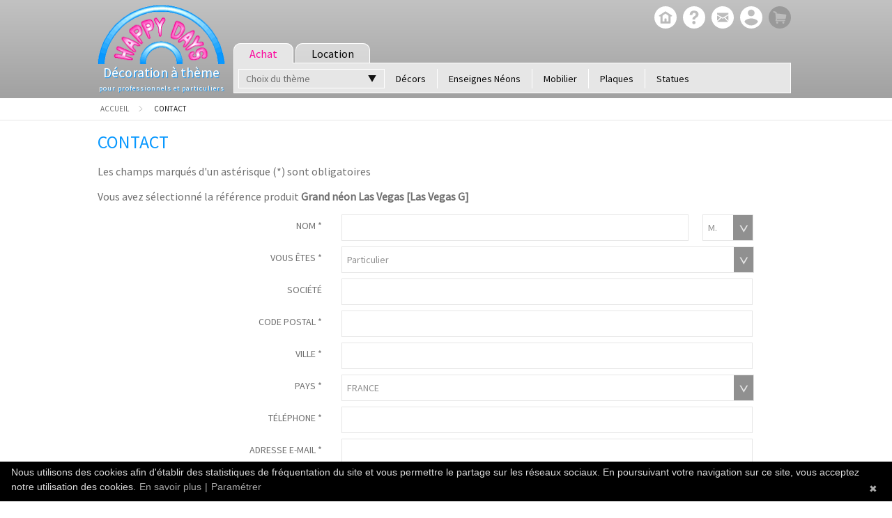

--- FILE ---
content_type: text/html; charset=utf-8
request_url: https://www.happy-days-lyon.com/contact.html?ref=3604
body_size: 7414
content:
<!DOCTYPE html>
<html lang="fr">
  <head>
    <meta charset="UTF-8" />
    <title>Contact</title>
    <meta name="description" content="" />
    <meta name="keywords" lang="fr" content="" />
    <meta name="robots" content="index, follow, all" />
    <meta name="google-site-verification" content="NRgoX02hRC6-8JuvbtqkWSG_OYAEg5CY3Ba-W1HYiuw" />
    <meta name="msvalidate.01" content="" />
    <meta name="viewport" content="width=device-width, initial-scale=1.0" />
    <meta name="generator" content="Solire" />
    <base href="https://www.happy-days-lyon.com/" />

    <link rel="apple-touch-icon" sizes="57x57" href="projet/front/favicon/apple-icon-57x57.png">
    <link rel="apple-touch-icon" sizes="60x60" href="projet/front/favicon/apple-icon-60x60.png">
    <link rel="apple-touch-icon" sizes="72x72" href="projet/front/favicon/apple-icon-72x72.png">
    <link rel="apple-touch-icon" sizes="76x76" href="projet/front/favicon/apple-icon-76x76.png">
    <link rel="apple-touch-icon" sizes="114x114" href="projet/front/favicon/apple-icon-114x114.png">
    <link rel="apple-touch-icon" sizes="120x120" href="projet/front/favicon/apple-icon-120x120.png">
    <link rel="apple-touch-icon" sizes="144x144" href="projet/front/favicon/apple-icon-144x144.png">
    <link rel="apple-touch-icon" sizes="152x152" href="projet/front/favicon/apple-icon-152x152.png">
    <link rel="apple-touch-icon" sizes="180x180" href="projet/front/favicon/apple-icon-180x180.png">
    <link rel="icon" type="image/png" sizes="192x192"  href="projet/front/favicon/android-icon-192x192.png">
    <link rel="icon" type="image/png" sizes="32x32" href="projet/front/favicon/favicon-32x32.png">
    <link rel="icon" type="image/png" sizes="96x96" href="projet/front/favicon/favicon-96x96.png">
    <link rel="icon" type="image/png" sizes="16x16" href="projet/front/favicon/favicon-16x16.png">
    <link rel="manifest" href="projet/front/favicon/manifest.json">
    <meta name="msapplication-TileColor" content="#ffffff">
    <meta name="msapplication-TileImage" content="projet/front/favicon/ms-icon-144x144.png">
    <meta name="theme-color" content="#ffffff">

    <!--[if IE]>
        <script src="js/html5.js"></script>
    <![endif]-->
    <link rel="stylesheet" href="projet/front/external/jquery-somodal/dist/css/jquery.somodal.min.1684941229.css" type="text/css" media="screen">
    <link rel="stylesheet" href="projet/front/external/malihu-custom-scrollbar-plugin/jquery.mCustomScrollbar.min.1684941051.css" type="text/css" media="screen">
    <link rel="stylesheet" href="projet/front/external/slick-carousel/slick/slick.1684941159.css" type="text/css" media="screen">
    <link rel="stylesheet" href="projet/front/css/style.1684940955.css" type="text/css" media="screen">
  <link rel="stylesheet" href="projet/front/css/additional.css" type="text/css" media="screen">
    <link href="https://fonts.googleapis.com/css?family=Source+Sans+Pro" rel="stylesheet">
  </head>
  <body role="document"  itemscope itemtype="http://schema.org/WebPage">
    <header data-amd="modules/sticky" data-watch-elem=".content" class="header" role="banner">
      <div class="container topHeader">
        <div class="logo">
          <a href="./">
<!--            <i class="logo-container"></i>
            <i class="image-logo"></i>-->
            <img src="projet/front/image/logo.png">
          </a>
          <div class="baseline">
            <span class="brand">Décoration à thème</span>
            <br />
            <span class="description">pour professionnels et particuliers</span>
          </div>
        </div>
        <div class="blockRight">
<nav class="menuInstitutionnel menu">
  <ul>
    <li>
      <a href="." title="Page d'accueil">
        <svg xmlns="http://www.w3.org/2000/svg" xmlns:xlink="http://www.w3.org/1999/xlink" version="1.1" viewBox="0 0 44 44" enable-background="new 0 0 44 44" width="32px" height="32px" class="svg">
          <path id="home" d="m22,0c-12.2,0-22,9.8-22,22s9.8,22 22,22 22-9.8 22-22-9.8-22-22-22zm12,20h-1.5c-0.3,0-0.5,0.2-0.5,0.5v12.5c0,0.6-0.4,1-1,1h-18c-0.6,0-1-0.4-1-1v-12.5c0-0.3-0.2-0.5-0.5-0.5h-1.5c-0.6,0-1-0.4-1-1 0-0.3 0.2-0.7 0.4-0.8l12-8c0.2-0.1 0.3-0.2 0.6-0.2s0.4,0.1 0.6,0.2l12,8c0.3,0.2 0.4,0.5 0.4,0.8 0,0.6-0.4,1-1,1z" />
          <path id="home" d="m22.3,14.8c-0.2-0.1-0.4-0.1-0.6,0l-5.5,3.7c-0.1,0.1-0.2,0.2-0.2,0.4v10.6c0,0.3 0.2,0.5 0.5,0.5h3c0.3,0 0.5-0.2 0.5-0.5v-4.5c0-0.6 0.4-1 1-1h2c0.6,0 1,0.4 1,1v4.5c0,0.3 0.2,0.5 0.5,0.5h3c0.3,0 0.5-0.2 0.5-0.5v-10.6c0-0.2-0.1-0.3-0.2-0.4l-5.5-3.7z"/>
        </svg>
      </a>
    </li>
    <li>
      <a href="en-savoir-plus/happy-days-lyon.html" title="En savoir plus">
<svg xmlns="http://www.w3.org/2000/svg" xmlns:xlink="http://www.w3.org/1999/xlink" version="1.1" id="Capa_1" x="0px" y="0px" viewBox="0 0 92 92" style="enable-background:new 0 0 92 92;" xml:space="preserve" width="32px" height="32px" class="svg">
          <path d="M45.386,0.004C19.983,0.344-0.333,21.215,0.005,46.619c0.34,25.393,21.209,45.715,46.611,45.377   c25.398-0.342,45.718-21.213,45.38-46.615C91.656,19.986,70.786-0.335,45.386,0.004z M45.25,74l-0.254-0.004   c-3.912-0.116-6.67-2.998-6.559-6.852c0.109-3.788,2.934-6.538,6.717-6.538l0.227,0.004c4.021,0.119,6.748,2.972,6.635,6.937   C51.904,71.346,49.123,74,45.25,74z M61.705,41.341c-0.92,1.307-2.943,2.93-5.492,4.916l-2.807,1.938   c-1.541,1.198-2.471,2.325-2.82,3.434c-0.275,0.873-0.41,1.104-0.434,2.88l-0.004,0.451H39.43l0.031-0.907   c0.131-3.728,0.223-5.921,1.768-7.733c2.424-2.846,7.771-6.289,7.998-6.435c0.766-0.577,1.412-1.234,1.893-1.936   c1.125-1.551,1.623-2.772,1.623-3.972c0-1.665-0.494-3.205-1.471-4.576c-0.939-1.323-2.723-1.993-5.303-1.993   c-2.559,0-4.311,0.812-5.359,2.478c-1.078,1.713-1.623,3.512-1.623,5.35v0.457H27.936l0.02-0.477   c0.285-6.769,2.701-11.643,7.178-14.487C37.947,18.918,41.447,18,45.531,18c5.346,0,9.859,1.299,13.412,3.861   c3.6,2.596,5.426,6.484,5.426,11.556C64.369,36.254,63.473,38.919,61.705,41.341z" />
        </svg>      </a>
    </li>
    <li>
      <a href="contact.html" title="Contactez-nous">
        <svg xmlns="http://www.w3.org/2000/svg" xmlns:xlink="http://www.w3.org/1999/xlink" version="1.1" id="Capa_1" x="0px" y="0px" viewBox="0 0 612 612" style="enable-background:new 0 0 612 612;" xml:space="preserve" width="32px" height="32px" class="svg">
          <path d="M306,612c-28.152,0-55.284-3.672-81.396-11.016c-26.112-7.347-50.49-17.646-73.134-30.906    s-43.248-29.172-61.812-47.736c-18.564-18.562-34.476-39.168-47.736-61.812c-13.26-22.646-23.562-47.022-30.906-73.135    C3.672,361.284,0,334.152,0,306s3.672-55.284,11.016-81.396s17.646-50.49,30.906-73.134s29.172-43.248,47.736-61.812    s39.168-34.476,61.812-47.736s47.022-23.562,73.134-30.906S277.848,0,306,0c42.024,0,81.702,8.058,119.034,24.174    s69.768,37.944,97.308,65.484s49.368,59.976,65.484,97.308S612,263.976,612,306c0,28.152-3.672,55.284-11.016,81.396    c-7.347,26.109-17.646,50.487-30.906,73.134c-13.26,22.644-29.172,43.248-47.736,61.812    c-18.562,18.564-39.168,34.479-61.812,47.736c-22.646,13.26-47.022,23.562-73.136,30.906C361.284,608.328,334.152,612,306,612z     M453.492,179.928H163.404c-2.856,0-5.304,0.918-7.344,2.754s-3.06,4.386-3.06,7.65v32.436c0,1.632,0.612,2.448,1.836,2.448    l152.388,86.904l1.227,0.612c0.813,0,1.428-0.204,1.836-0.612l147.492-86.904c0.813-0.408,1.428-0.612,1.836-0.612    c0.405,0,1.02-0.204,1.836-0.612c1.632,0,2.448-0.816,2.448-2.448v-31.212c0-3.264-1.021-5.814-3.063-7.65    S456.348,179.928,453.492,179.928z M245.412,310.284c0.408-0.408,0.612-1.021,0.612-1.836c0-1.227-0.408-1.836-1.224-1.836    l-87.516-50.185c-1.224-0.408-2.244-0.408-3.06,0c-0.816,0-1.224,0.612-1.224,1.836v131.58c0,1.227,0.612,2.04,1.836,2.448h1.224    c0.816,0,1.224-0.204,1.224-0.612L245.412,310.284z M351.9,320.076c-0.408-1.227-1.431-1.428-3.063-0.612l-33.66,19.584    c-4.08,2.448-8.361,2.448-12.852,0l-29.376-16.521c-1.224-0.816-2.244-0.816-3.06,0l-111.996,104.04    c-0.408,0.405-0.612,1.224-0.612,2.445c0,0.408,0.408,1.021,1.224,1.836c2.448,0.816,4.08,1.227,4.896,1.227H450.43    c0.816,0,1.635-0.408,2.448-1.227c0-1.632-0.204-2.649-0.612-3.06L351.9,320.076z M462.06,253.98h-2.445l-83.232,49.572    c-0.813,0-1.224,0.612-1.224,1.836c-0.408,0.408-0.204,1.02,0.609,1.833L459,397.188c0.816,0.816,1.428,1.227,1.836,1.227h1.224    c1.227-1.227,1.839-2.04,1.839-2.448V256.429C463.896,255.612,463.284,254.796,462.06,253.98z"/>
        </svg>
      </a>
    </li>
    <li class="slrjs-load compte" data-url="compte/widget.html">
      <a>
        <svg xmlns="http://www.w3.org/2000/svg" xmlns:xlink="http://www.w3.org/1999/xlink" version="1.1" id="Capa_1" x="0px" y="0px" width="32px" height="32px" viewBox="0 0 510 510" style="enable-background:new 0 0 510 510;" xml:space="preserve" class="svg">
          <path d="M255,0C114.75,0,0,114.75,0,255s114.75,255,255,255s255-114.75,255-255S395.25,0,255,0z M255,76.5    c43.35,0,76.5,33.15,76.5,76.5s-33.15,76.5-76.5,76.5c-43.35,0-76.5-33.15-76.5-76.5S211.65,76.5,255,76.5z M255,438.6    c-63.75,0-119.85-33.149-153-81.6c0-51,102-79.05,153-79.05S408,306,408,357C374.85,405.45,318.75,438.6,255,438.6z"/>
        </svg>
      </a>
    </li>
    <li class="slrjs-load commande" data-url="shop/widget.html">
      <a class="cartwidget empty" title="Votre panier est vide">
        <svg xmlns="http://www.w3.org/2000/svg" xmlns:xlink="http://www.w3.org/1999/xlink" version="1.1" id="Capa_1" x="0px" y="0px" viewBox="0 0 612 612" style="enable-background:new 0 0 612 612;" xml:space="preserve" width="32px" height="32px" class="svg">
          <path d="M484.704,247.248c0.813-4.896-0.408-9.588-3.672-14.076c-3.267-4.08-7.548-6.528-12.854-7.344    l-246.636-27.54l-3.06-29.988c-0.408-3.672-1.836-7.038-4.284-10.098s-5.304-4.998-8.568-5.814l-54.468-17.136    c-4.896-1.632-9.588-1.224-14.076,1.224s-7.548,6.12-9.18,11.016c-1.632,4.896-1.224,9.588,1.224,14.076    c2.448,4.488,6.12,7.548,11.016,9.18l42.228,13.464l15.3,150.552l-9.792,53.856c-0.408,2.448-0.306,4.998,0.306,7.647    c0.612,2.652,1.938,4.998,3.978,7.038c3.672,4.488,8.364,6.732,14.076,6.732h230.111c5.305,0,9.793-1.734,13.465-5.202    s5.508-7.854,5.508-13.158s-1.836-9.688-5.508-13.156c-3.672-3.47-8.16-5.201-13.465-5.201h-208.08l4.284-24.48h219.096    c4.485,0,8.361-1.428,11.628-4.284c3.264-2.854,5.304-6.525,6.12-11.016L484.704,247.248z M402.696,477.972    c8.16,0,14.994-2.754,20.502-8.262s8.262-12.342,8.262-20.502s-2.754-14.994-8.262-20.502s-12.342-8.262-20.502-8.262    s-14.895,2.754-20.196,8.262s-7.956,12.342-7.956,20.502s2.652,14.994,7.956,20.502S394.536,477.972,402.696,477.972z     M234.396,477.972c8.16,0,14.994-2.754,20.502-8.262c5.508-5.508,8.262-12.342,8.262-20.502s-2.754-14.994-8.262-20.502    s-12.342-8.262-20.502-8.262s-14.994,2.754-20.502,8.262s-8.262,12.342-8.262,20.502s2.754,14.994,8.262,20.502    S226.236,477.972,234.396,477.972z M306,0c42.024,0,81.702,8.058,119.034,24.174s69.768,37.944,97.308,65.484    s49.368,59.976,65.484,97.308S612,263.976,612,306c0,28.152-3.672,55.284-11.016,81.396    c-7.347,26.109-17.646,50.487-30.906,73.134c-13.26,22.644-29.172,43.248-47.736,61.812    c-18.562,18.564-39.168,34.479-61.812,47.736c-22.646,13.26-47.022,23.562-73.136,30.906C361.284,608.328,334.152,612,306,612    s-55.284-3.672-81.396-11.016c-26.112-7.347-50.49-17.646-73.134-30.906s-43.248-29.172-61.812-47.736    c-18.564-18.562-34.476-39.168-47.736-61.812c-13.26-22.646-23.562-47.022-30.906-73.135C3.672,361.284,0,334.152,0,306    s3.672-55.284,11.016-81.396s17.646-50.49,30.906-73.134s29.172-43.248,47.736-61.812s39.168-34.476,61.812-47.736    s47.022-23.562,73.134-30.906S277.848,0,306,0z"></path>
        </svg>
      </a>
    </li>
  </ul>
</nav>
<nav class="menuCatalogue">
  <div class="menu">
    <div class="univers">
          <a href="achat/" rel="nofollow" class="active"><span>Achat</span></a>
          <a href="location/" rel="nofollow"><span>Location</span></a>
    </div>
    <div class="entrees">
      <ul class="menuCatalogue-wrap">
        <li class="theme dropdownMenu" data-amd="modules/menu">
          <a>Choix du thème <span class="down">&nbsp;</span></a>
          <ul>
            <li>
              <a href="achat/usa-fifties/">USA / FIFTIES</a>
            </li>
            <li>
              <a href="achat/western/">WESTERN</a>
            </li>
            <li>
              <a href="achat/cinema/">CINÉMA</a>
            </li>
            <li>
              <a href="achat/pirates/">PIRATES</a>
            </li>
            <li>
              <a href="achat/jungle-savane/">JUNGLE - SAVANE</a>
            </li>
            <li>
              <a href="achat/mer-plage/">MER - ÎLES - PLAGE</a>
            </li>
            <li>
              <a href="achat/prehistoire/">DINOSAURES - PRÉHISTOIRE</a>
            </li>
            <li>
              <a href="achat/egypte/">ÉGYPTE - ANTIQUITÉ </a>
            </li>
            <li>
              <a href="achat/noel/">NOËL</a>
            </li>
            <li>
              <a href="achat/banquise-polaire/">BANQUISE - POLAIRE</a>
            </li>
            <li>
              <a href="achat/alice-au-pays-des-merveilles/">ALICE AU PAYS DES MERVEILLES</a>
            </li>
            <li>
              <a href="achat/gourmandise-friandises/">GOURMANDISE FRIANDISES</a>
            </li>
            <li>
              <a href="achat/halloween-horreur/">HALLOWEEN - HORREUR</a>
            </li>
            <li>
              <a href="achat/legendes-fees-sorciers/">LÉGENDES - FÉES - SORCIERS</a>
            </li>
            <li>
              <a href="achat/medieval/">MÉDIEVAL</a>
            </li>
            <li>
              <a href="achat/cirque-fete-foraine/">CIRQUE - FÊTE FORAINE</a>
            </li>
            <li>
              <a href="achat/ferme-campagne/">FERME - CAMPAGNE</a>
            </li>
            <li>
              <a href="achat/animaux/">ANIMAUX : AUTRES</a>
            </li>
            <li>
              <a href="achat/espace/">AVIATION - CONQUÊTE SPATIALE</a>
            </li>
            <li>
              <a href="achat/viking-gaulois/">VIKING - GAULOIS</a>
            </li>
            <li>
              <a href="achat/classique-chic-romantique/">CLASSIQUE CHIC ROMANTIQUE</a>
            </li>
            <li>
              <a href="achat/london-england/">LONDON - ENGLAND</a>
            </li>
            <li>
              <a href="achat/italie/">ITALIE</a>
            </li>
            <li>
              <a href="achat/mille-et-une-nuits/">MILLE ET UNE NUITS</a>
            </li>
            <li>
              <a href="achat/chine/">CHINE</a>
            </li>
            <li>
              <a href="achat/1-amerique-du-sud/">AMÉRIQUE DU SUD</a>
            </li>
            <li>
              <a href="achat/amerique-du-sud/">AUSTRALIE</a>
            </li>
            <li>
              <a href="achat/pop-art-et-deco-pop/">POP ART ET DÉCO POP</a>
            </li>
            <li>
              <a href="achat/restaurant/">RESTAURANT</a>
            </li>
            <li><a href="achat/">Voir tous les thèmes</a></li>
          </ul>
        </li>
        <li class="type elmt" data-id="48">
          <a href="achat/type-de-produit/decors/" >
            Décors          </a>
        </li>
        <li class="type elmt" data-id="51">
          <a href="achat/type-de-produit/enseignes-neons/" >
            Enseignes Néons          </a>
        </li>
        <li class="type elmt" data-id="49">
          <a href="achat/type-de-produit/mobilier/" >
            Mobilier          </a>
        </li>
        <li class="type elmt" data-id="50">
          <a href="achat/type-de-produit/plaques/" >
            Plaques          </a>
        </li>
        <li class="type elmt" data-id="47">
          <a href="achat/type-de-produit/statues/" >
            Statues          </a>
        </li>
      </ul>
    </div>
  </div>
</nav>
        </div>
      </div>
    </header>
    <div class="ariane" data-amd="modules/sticky" data-watch-elem=".content">
      <div class="container" itemprop="breadcrumb">

<ol class="breadcrumb reset">
    <li itemscope itemtype="http://data-vocabulary.org/Breadcrumb">
        <a title="Accueil" href="./">
            <span>Accueil</span>
        </a>
            <svg class="caret" version="1.1" width="10" height="10">
                <path class="t" d="M .5,1 5,5.5 .5,9" />
            </svg>
    </li>
    <li itemscope itemtype="http://data-vocabulary.org/Breadcrumb">
        <span>
            <span itemprop="title">Contact</span>
        </span>
    </li>
</ol>
      </div>
    </div>
    <div class="content">
<script src='https://www.google.com/recaptcha/api.js' async defer></script>

<article class="container" data-amd="modules/contact">
  <div class="inscriptionForm">
    <h2 class="title">Contact</h2>
    <p>Les champs marqués d'un astérisque (*) sont obligatoires</p>
    <form method="post" action="contact.html" class="slrjs-form-ajax form">
      <input type="hidden" name="referenceId" value="3604">
      <p>Vous avez sélectionné la référence produit <b>Grand néon Las Vegas [Las Vegas G]</b></p>

      <div class="containerFluid formLine fieldName">
        <label for="form-nom">Nom <span class="red">*</span></label>
        <input type="text" name="nom" id="form-nom" class="form-controle form-oblig form-notnul nom" />
        <div class="errorMarker">X</div>
        <span class="custom-dropdown border">
          <select class="form-controle form-oblig form-notnul" name="civilite">
            <option>M.</option>
            <option>Mme</option>
          </select>
        </span>
      </div>

      <div class="containerFluid formLine">
        <label for="form-statut">Vous êtes <span class="red">*</span></label>
        <span class="custom-dropdown fullline border">
          <select class="form-controle form-oblig form-notnul" id="form-statut" name="statut">
            <option>Particulier</option>
            <option>Professionnel</option>
            <option>Mairie-Service public</option>
          </select>
        </span>
      </div>

      <div class="containerFluid formLine">
        <label for="form-societe">Société</span></label>
        <input type="text" name="societe" id="form-societe" class="form-controle form-fac form-notnul">
        <div class="errorMarker">X</div>
      </div>

    <div class="containerFluid formLine">
        <label for="form-cp">Code Postal <span class="red">*</span></label>
        <input type="text" name="cp" id="form-cp" class="form-controle form-oblig form-notnul">
        <div class="errorMarker">X</div>
    </div>

      <div class="containerFluid formLine">
        <label for="form-ville">Ville <span class="red">*</span></label>
        <input type="text" name="ville" id="form-ville" class="form-controle form-oblig form-notnul">
        <div class="errorMarker">X</div>
      </div>

      <div class="containerFluid formLine">
        <label for="form-pays">Pays <span class="red">*</span></label>
        <span class="custom-dropdown fullline border">
          <select class="form-controle form-oblig form-notnul" id="form-pays" name="pays">
            <option>FRANCE</option>
            <option>BELGIQUE</option>
            <option>SUISSE</option>
          </select>
        </span>
      </div>

      <div class="containerFluid formLine">
        <label for="form-tel">Téléphone <span class="red">*</span></label>
        <input type="text" name="tel" id="form-tel" class="form-controle form-oblig form-notnul">
        <div class="errorMarker">X</div>
      </div>

      <div class="containerFluid formLine">
        <label for="form-mail">Adresse e-mail <span class="red">*</span></label>
        <input type="text" name="email" id="form-mail" class="form-controle form-oblig form-email">
        <div class="errorMarker">X</div>
      </div>

      <div class="containerFluid formLine">
        <label for="form-message">Message</label>
        <textarea name="message" id="form-message" class="form-controle form-fac form-notnul"></textarea>
        <div class="errorMarker">X</div>
      </div>
                        <div class="containerFluid formLine formCheckbox">
            <input   type="checkbox" name="consent" value="En soumettant ce formulaire, j&#039;accepte que les informations saisies soient exploitées dans le cadre de la relation commerciale qui peut en découler" id="form-consent">
            <label class="consent" for="form-consent">En soumettant ce formulaire, j'accepte que les informations saisies soient exploitées dans le cadre de la relation commerciale qui peut en découler</label>
        </div>

        <div class="containerFluid formLine formCheckbox" style="margin-top: 10px; padding-left: 35% !important;">
            <div class="g-recaptcha" style="margin-left: 0 auto" data-sitekey="6LcCxT4iAAAAAORPD_EIj6U51RHrEKyQ4JnJZk1O"></div>
        </div>

        <input type="submit" value="Envoyer" class="clear btn submit">
    </form>
  </div>
</article>
    <footer>
      <div class="avantages">
        <section class="container">
          <h2 class="title">Les avantages Happy Days Lyon</h2>
          <div class="icons">
            <div class="blockAvantages">
              <img class="picto" src="projet/front/image/svg/business.svg" alt="" />
              <p class="reset description">Paiement sécurisé</p>
            </div>
            <div class="blockAvantages">
              <img class="picto" src="projet/front/image/svg/transport-1.svg" alt="" />
              <p class="reset description">Frais de port adpatés</p>
            </div>
            <div class="blockAvantages">
              <img class="picto" src="projet/front/image/svg/shop.svg" alt="" />
              <p class="reset description">Showroom à Lyon</p>
            </div>
            <div class="blockAvantages">
              <img class="picto" src="projet/front/image/svg/phone.svg" alt="" />
              <p class="reset description">Service location</p>
            </div>
          </div>
        </section>
      </div>
      <div class="footer">
        <div class="footer-main container">
          <section class="pagesInstitutionnelles">
            <h6 class="title">Happy Days Lyon</h6>
            <p>Vente et Location événementielle de décors style 50's Américain ainsi que de nombreux autres thèmes : Pirates, Cinéma, Jungle, Egypte, Noël etc...</p>            <ul class="reset">
              <li>
                <a href="en-savoir-plus/happy-days-lyon.html">
HAPPY DAYS LYON                </a>
              </li>
            </ul>
          </section>
          <section class="produits">
            <h6 class="title">Nos rubriques phares</h6>
            <ul class="reset">
              <li><a href="achat/usa-fifties/type-de-produit/plaques/">PLAQUES Publicitaires ou Décoratives Américaines</a></li>
              <li><a href="location/jungle-savane/">Location Animaux de la JUNGLE grandeur nature</a></li>
              <li><a href="achat/type-de-produit/enseignes-neons/">Vente d'Enseignes NÉONS</a></li>
              <li><a href="achat/restaurant/">Vente Statues PORTE-MENU - STOP TROTTOIR</a></li>
            </ul>
          </section>
          <section class="coordonnees">
            <h6 class="title">Nous contacter</h6>
            <address itemscope itemtype="http://schema.org/LocalBusiness">
              <span itemprop="name"><b>Happy Days Lyon</b></span><br />
              <span itemprop="address" itemscope itemtype="http://schema.org/PostalAddress">
                <span itemprop="streetAddress">63 rue Paul et Marc Barbezat</span><br />
                <span itemprop="addressLocality">69150 Décines-Charpieu</span>
              </span>
              <br /> Téléphone :
              <span itemprop="telephone"><a href="tel:0478548238"><b>04 78 54 82 38</b></a></span><br />
                <span itemprop="email"><a href="mailto:info@happy-days-lyon.com">info@happy-days-lyon.com</a></span><br>
                <span><a target="_blank" href="https://www.instagram.com/happydays.lyon/">Abonnez-vous à notre compte instagram</a></span>
            </address>
          </section>
        </div>
        <div class="container">
          <div class="specialPageLinks">
            <a href="mentions-legales.html">Mentions légales</a> -
            <a href="conditions-generales.html">Conditions générales de vente</a> -
            <a href="cookies.html">Cookies</a>
          </div>
        </div>
      </div>
    </footer>
    </div>
    <script type="text/javascript">
(function(i,s,o,g,r,a,m){i['GoogleAnalyticsObject']=r;i[r]=i[r]||function(){
  (i[r].q=i[r].q||[]).push(arguments)},i[r].l=1*new Date();a=s.createElement(o),
  m=s.getElementsByTagName(o)[0];a.async=1;a.src=g;m.parentNode.insertBefore(a,m)
  })(window,document,'script','https://www.google-analytics.com/analytics.js','ga');

  ga('create', 'UA-55502962-1', 'auto');
  ga('send', 'pageview');    </script>
    <script data-main="projet/front/js/main.js" src="projet/front/external/requirejs/require.js"></script>
    <script
      type="text/javascript" id="cookiebanner" src="projet/front/js/cookiebanner-accessibility.min.js"
      data-ask="1"
      data-audience="Acceptez-vous d'être suivi par notre outils de mesure d'audience?"
      data-moreinfo="https://www.happy-days-lyon.com/cookies.html"
    ></script>
  </body>
</html>


--- FILE ---
content_type: text/html; charset=utf-8
request_url: https://www.google.com/recaptcha/api2/anchor?ar=1&k=6LcCxT4iAAAAAORPD_EIj6U51RHrEKyQ4JnJZk1O&co=aHR0cHM6Ly93d3cuaGFwcHktZGF5cy1seW9uLmNvbTo0NDM.&hl=en&v=PoyoqOPhxBO7pBk68S4YbpHZ&size=normal&anchor-ms=20000&execute-ms=30000&cb=q03pcatlk1x4
body_size: 50375
content:
<!DOCTYPE HTML><html dir="ltr" lang="en"><head><meta http-equiv="Content-Type" content="text/html; charset=UTF-8">
<meta http-equiv="X-UA-Compatible" content="IE=edge">
<title>reCAPTCHA</title>
<style type="text/css">
/* cyrillic-ext */
@font-face {
  font-family: 'Roboto';
  font-style: normal;
  font-weight: 400;
  font-stretch: 100%;
  src: url(//fonts.gstatic.com/s/roboto/v48/KFO7CnqEu92Fr1ME7kSn66aGLdTylUAMa3GUBHMdazTgWw.woff2) format('woff2');
  unicode-range: U+0460-052F, U+1C80-1C8A, U+20B4, U+2DE0-2DFF, U+A640-A69F, U+FE2E-FE2F;
}
/* cyrillic */
@font-face {
  font-family: 'Roboto';
  font-style: normal;
  font-weight: 400;
  font-stretch: 100%;
  src: url(//fonts.gstatic.com/s/roboto/v48/KFO7CnqEu92Fr1ME7kSn66aGLdTylUAMa3iUBHMdazTgWw.woff2) format('woff2');
  unicode-range: U+0301, U+0400-045F, U+0490-0491, U+04B0-04B1, U+2116;
}
/* greek-ext */
@font-face {
  font-family: 'Roboto';
  font-style: normal;
  font-weight: 400;
  font-stretch: 100%;
  src: url(//fonts.gstatic.com/s/roboto/v48/KFO7CnqEu92Fr1ME7kSn66aGLdTylUAMa3CUBHMdazTgWw.woff2) format('woff2');
  unicode-range: U+1F00-1FFF;
}
/* greek */
@font-face {
  font-family: 'Roboto';
  font-style: normal;
  font-weight: 400;
  font-stretch: 100%;
  src: url(//fonts.gstatic.com/s/roboto/v48/KFO7CnqEu92Fr1ME7kSn66aGLdTylUAMa3-UBHMdazTgWw.woff2) format('woff2');
  unicode-range: U+0370-0377, U+037A-037F, U+0384-038A, U+038C, U+038E-03A1, U+03A3-03FF;
}
/* math */
@font-face {
  font-family: 'Roboto';
  font-style: normal;
  font-weight: 400;
  font-stretch: 100%;
  src: url(//fonts.gstatic.com/s/roboto/v48/KFO7CnqEu92Fr1ME7kSn66aGLdTylUAMawCUBHMdazTgWw.woff2) format('woff2');
  unicode-range: U+0302-0303, U+0305, U+0307-0308, U+0310, U+0312, U+0315, U+031A, U+0326-0327, U+032C, U+032F-0330, U+0332-0333, U+0338, U+033A, U+0346, U+034D, U+0391-03A1, U+03A3-03A9, U+03B1-03C9, U+03D1, U+03D5-03D6, U+03F0-03F1, U+03F4-03F5, U+2016-2017, U+2034-2038, U+203C, U+2040, U+2043, U+2047, U+2050, U+2057, U+205F, U+2070-2071, U+2074-208E, U+2090-209C, U+20D0-20DC, U+20E1, U+20E5-20EF, U+2100-2112, U+2114-2115, U+2117-2121, U+2123-214F, U+2190, U+2192, U+2194-21AE, U+21B0-21E5, U+21F1-21F2, U+21F4-2211, U+2213-2214, U+2216-22FF, U+2308-230B, U+2310, U+2319, U+231C-2321, U+2336-237A, U+237C, U+2395, U+239B-23B7, U+23D0, U+23DC-23E1, U+2474-2475, U+25AF, U+25B3, U+25B7, U+25BD, U+25C1, U+25CA, U+25CC, U+25FB, U+266D-266F, U+27C0-27FF, U+2900-2AFF, U+2B0E-2B11, U+2B30-2B4C, U+2BFE, U+3030, U+FF5B, U+FF5D, U+1D400-1D7FF, U+1EE00-1EEFF;
}
/* symbols */
@font-face {
  font-family: 'Roboto';
  font-style: normal;
  font-weight: 400;
  font-stretch: 100%;
  src: url(//fonts.gstatic.com/s/roboto/v48/KFO7CnqEu92Fr1ME7kSn66aGLdTylUAMaxKUBHMdazTgWw.woff2) format('woff2');
  unicode-range: U+0001-000C, U+000E-001F, U+007F-009F, U+20DD-20E0, U+20E2-20E4, U+2150-218F, U+2190, U+2192, U+2194-2199, U+21AF, U+21E6-21F0, U+21F3, U+2218-2219, U+2299, U+22C4-22C6, U+2300-243F, U+2440-244A, U+2460-24FF, U+25A0-27BF, U+2800-28FF, U+2921-2922, U+2981, U+29BF, U+29EB, U+2B00-2BFF, U+4DC0-4DFF, U+FFF9-FFFB, U+10140-1018E, U+10190-1019C, U+101A0, U+101D0-101FD, U+102E0-102FB, U+10E60-10E7E, U+1D2C0-1D2D3, U+1D2E0-1D37F, U+1F000-1F0FF, U+1F100-1F1AD, U+1F1E6-1F1FF, U+1F30D-1F30F, U+1F315, U+1F31C, U+1F31E, U+1F320-1F32C, U+1F336, U+1F378, U+1F37D, U+1F382, U+1F393-1F39F, U+1F3A7-1F3A8, U+1F3AC-1F3AF, U+1F3C2, U+1F3C4-1F3C6, U+1F3CA-1F3CE, U+1F3D4-1F3E0, U+1F3ED, U+1F3F1-1F3F3, U+1F3F5-1F3F7, U+1F408, U+1F415, U+1F41F, U+1F426, U+1F43F, U+1F441-1F442, U+1F444, U+1F446-1F449, U+1F44C-1F44E, U+1F453, U+1F46A, U+1F47D, U+1F4A3, U+1F4B0, U+1F4B3, U+1F4B9, U+1F4BB, U+1F4BF, U+1F4C8-1F4CB, U+1F4D6, U+1F4DA, U+1F4DF, U+1F4E3-1F4E6, U+1F4EA-1F4ED, U+1F4F7, U+1F4F9-1F4FB, U+1F4FD-1F4FE, U+1F503, U+1F507-1F50B, U+1F50D, U+1F512-1F513, U+1F53E-1F54A, U+1F54F-1F5FA, U+1F610, U+1F650-1F67F, U+1F687, U+1F68D, U+1F691, U+1F694, U+1F698, U+1F6AD, U+1F6B2, U+1F6B9-1F6BA, U+1F6BC, U+1F6C6-1F6CF, U+1F6D3-1F6D7, U+1F6E0-1F6EA, U+1F6F0-1F6F3, U+1F6F7-1F6FC, U+1F700-1F7FF, U+1F800-1F80B, U+1F810-1F847, U+1F850-1F859, U+1F860-1F887, U+1F890-1F8AD, U+1F8B0-1F8BB, U+1F8C0-1F8C1, U+1F900-1F90B, U+1F93B, U+1F946, U+1F984, U+1F996, U+1F9E9, U+1FA00-1FA6F, U+1FA70-1FA7C, U+1FA80-1FA89, U+1FA8F-1FAC6, U+1FACE-1FADC, U+1FADF-1FAE9, U+1FAF0-1FAF8, U+1FB00-1FBFF;
}
/* vietnamese */
@font-face {
  font-family: 'Roboto';
  font-style: normal;
  font-weight: 400;
  font-stretch: 100%;
  src: url(//fonts.gstatic.com/s/roboto/v48/KFO7CnqEu92Fr1ME7kSn66aGLdTylUAMa3OUBHMdazTgWw.woff2) format('woff2');
  unicode-range: U+0102-0103, U+0110-0111, U+0128-0129, U+0168-0169, U+01A0-01A1, U+01AF-01B0, U+0300-0301, U+0303-0304, U+0308-0309, U+0323, U+0329, U+1EA0-1EF9, U+20AB;
}
/* latin-ext */
@font-face {
  font-family: 'Roboto';
  font-style: normal;
  font-weight: 400;
  font-stretch: 100%;
  src: url(//fonts.gstatic.com/s/roboto/v48/KFO7CnqEu92Fr1ME7kSn66aGLdTylUAMa3KUBHMdazTgWw.woff2) format('woff2');
  unicode-range: U+0100-02BA, U+02BD-02C5, U+02C7-02CC, U+02CE-02D7, U+02DD-02FF, U+0304, U+0308, U+0329, U+1D00-1DBF, U+1E00-1E9F, U+1EF2-1EFF, U+2020, U+20A0-20AB, U+20AD-20C0, U+2113, U+2C60-2C7F, U+A720-A7FF;
}
/* latin */
@font-face {
  font-family: 'Roboto';
  font-style: normal;
  font-weight: 400;
  font-stretch: 100%;
  src: url(//fonts.gstatic.com/s/roboto/v48/KFO7CnqEu92Fr1ME7kSn66aGLdTylUAMa3yUBHMdazQ.woff2) format('woff2');
  unicode-range: U+0000-00FF, U+0131, U+0152-0153, U+02BB-02BC, U+02C6, U+02DA, U+02DC, U+0304, U+0308, U+0329, U+2000-206F, U+20AC, U+2122, U+2191, U+2193, U+2212, U+2215, U+FEFF, U+FFFD;
}
/* cyrillic-ext */
@font-face {
  font-family: 'Roboto';
  font-style: normal;
  font-weight: 500;
  font-stretch: 100%;
  src: url(//fonts.gstatic.com/s/roboto/v48/KFO7CnqEu92Fr1ME7kSn66aGLdTylUAMa3GUBHMdazTgWw.woff2) format('woff2');
  unicode-range: U+0460-052F, U+1C80-1C8A, U+20B4, U+2DE0-2DFF, U+A640-A69F, U+FE2E-FE2F;
}
/* cyrillic */
@font-face {
  font-family: 'Roboto';
  font-style: normal;
  font-weight: 500;
  font-stretch: 100%;
  src: url(//fonts.gstatic.com/s/roboto/v48/KFO7CnqEu92Fr1ME7kSn66aGLdTylUAMa3iUBHMdazTgWw.woff2) format('woff2');
  unicode-range: U+0301, U+0400-045F, U+0490-0491, U+04B0-04B1, U+2116;
}
/* greek-ext */
@font-face {
  font-family: 'Roboto';
  font-style: normal;
  font-weight: 500;
  font-stretch: 100%;
  src: url(//fonts.gstatic.com/s/roboto/v48/KFO7CnqEu92Fr1ME7kSn66aGLdTylUAMa3CUBHMdazTgWw.woff2) format('woff2');
  unicode-range: U+1F00-1FFF;
}
/* greek */
@font-face {
  font-family: 'Roboto';
  font-style: normal;
  font-weight: 500;
  font-stretch: 100%;
  src: url(//fonts.gstatic.com/s/roboto/v48/KFO7CnqEu92Fr1ME7kSn66aGLdTylUAMa3-UBHMdazTgWw.woff2) format('woff2');
  unicode-range: U+0370-0377, U+037A-037F, U+0384-038A, U+038C, U+038E-03A1, U+03A3-03FF;
}
/* math */
@font-face {
  font-family: 'Roboto';
  font-style: normal;
  font-weight: 500;
  font-stretch: 100%;
  src: url(//fonts.gstatic.com/s/roboto/v48/KFO7CnqEu92Fr1ME7kSn66aGLdTylUAMawCUBHMdazTgWw.woff2) format('woff2');
  unicode-range: U+0302-0303, U+0305, U+0307-0308, U+0310, U+0312, U+0315, U+031A, U+0326-0327, U+032C, U+032F-0330, U+0332-0333, U+0338, U+033A, U+0346, U+034D, U+0391-03A1, U+03A3-03A9, U+03B1-03C9, U+03D1, U+03D5-03D6, U+03F0-03F1, U+03F4-03F5, U+2016-2017, U+2034-2038, U+203C, U+2040, U+2043, U+2047, U+2050, U+2057, U+205F, U+2070-2071, U+2074-208E, U+2090-209C, U+20D0-20DC, U+20E1, U+20E5-20EF, U+2100-2112, U+2114-2115, U+2117-2121, U+2123-214F, U+2190, U+2192, U+2194-21AE, U+21B0-21E5, U+21F1-21F2, U+21F4-2211, U+2213-2214, U+2216-22FF, U+2308-230B, U+2310, U+2319, U+231C-2321, U+2336-237A, U+237C, U+2395, U+239B-23B7, U+23D0, U+23DC-23E1, U+2474-2475, U+25AF, U+25B3, U+25B7, U+25BD, U+25C1, U+25CA, U+25CC, U+25FB, U+266D-266F, U+27C0-27FF, U+2900-2AFF, U+2B0E-2B11, U+2B30-2B4C, U+2BFE, U+3030, U+FF5B, U+FF5D, U+1D400-1D7FF, U+1EE00-1EEFF;
}
/* symbols */
@font-face {
  font-family: 'Roboto';
  font-style: normal;
  font-weight: 500;
  font-stretch: 100%;
  src: url(//fonts.gstatic.com/s/roboto/v48/KFO7CnqEu92Fr1ME7kSn66aGLdTylUAMaxKUBHMdazTgWw.woff2) format('woff2');
  unicode-range: U+0001-000C, U+000E-001F, U+007F-009F, U+20DD-20E0, U+20E2-20E4, U+2150-218F, U+2190, U+2192, U+2194-2199, U+21AF, U+21E6-21F0, U+21F3, U+2218-2219, U+2299, U+22C4-22C6, U+2300-243F, U+2440-244A, U+2460-24FF, U+25A0-27BF, U+2800-28FF, U+2921-2922, U+2981, U+29BF, U+29EB, U+2B00-2BFF, U+4DC0-4DFF, U+FFF9-FFFB, U+10140-1018E, U+10190-1019C, U+101A0, U+101D0-101FD, U+102E0-102FB, U+10E60-10E7E, U+1D2C0-1D2D3, U+1D2E0-1D37F, U+1F000-1F0FF, U+1F100-1F1AD, U+1F1E6-1F1FF, U+1F30D-1F30F, U+1F315, U+1F31C, U+1F31E, U+1F320-1F32C, U+1F336, U+1F378, U+1F37D, U+1F382, U+1F393-1F39F, U+1F3A7-1F3A8, U+1F3AC-1F3AF, U+1F3C2, U+1F3C4-1F3C6, U+1F3CA-1F3CE, U+1F3D4-1F3E0, U+1F3ED, U+1F3F1-1F3F3, U+1F3F5-1F3F7, U+1F408, U+1F415, U+1F41F, U+1F426, U+1F43F, U+1F441-1F442, U+1F444, U+1F446-1F449, U+1F44C-1F44E, U+1F453, U+1F46A, U+1F47D, U+1F4A3, U+1F4B0, U+1F4B3, U+1F4B9, U+1F4BB, U+1F4BF, U+1F4C8-1F4CB, U+1F4D6, U+1F4DA, U+1F4DF, U+1F4E3-1F4E6, U+1F4EA-1F4ED, U+1F4F7, U+1F4F9-1F4FB, U+1F4FD-1F4FE, U+1F503, U+1F507-1F50B, U+1F50D, U+1F512-1F513, U+1F53E-1F54A, U+1F54F-1F5FA, U+1F610, U+1F650-1F67F, U+1F687, U+1F68D, U+1F691, U+1F694, U+1F698, U+1F6AD, U+1F6B2, U+1F6B9-1F6BA, U+1F6BC, U+1F6C6-1F6CF, U+1F6D3-1F6D7, U+1F6E0-1F6EA, U+1F6F0-1F6F3, U+1F6F7-1F6FC, U+1F700-1F7FF, U+1F800-1F80B, U+1F810-1F847, U+1F850-1F859, U+1F860-1F887, U+1F890-1F8AD, U+1F8B0-1F8BB, U+1F8C0-1F8C1, U+1F900-1F90B, U+1F93B, U+1F946, U+1F984, U+1F996, U+1F9E9, U+1FA00-1FA6F, U+1FA70-1FA7C, U+1FA80-1FA89, U+1FA8F-1FAC6, U+1FACE-1FADC, U+1FADF-1FAE9, U+1FAF0-1FAF8, U+1FB00-1FBFF;
}
/* vietnamese */
@font-face {
  font-family: 'Roboto';
  font-style: normal;
  font-weight: 500;
  font-stretch: 100%;
  src: url(//fonts.gstatic.com/s/roboto/v48/KFO7CnqEu92Fr1ME7kSn66aGLdTylUAMa3OUBHMdazTgWw.woff2) format('woff2');
  unicode-range: U+0102-0103, U+0110-0111, U+0128-0129, U+0168-0169, U+01A0-01A1, U+01AF-01B0, U+0300-0301, U+0303-0304, U+0308-0309, U+0323, U+0329, U+1EA0-1EF9, U+20AB;
}
/* latin-ext */
@font-face {
  font-family: 'Roboto';
  font-style: normal;
  font-weight: 500;
  font-stretch: 100%;
  src: url(//fonts.gstatic.com/s/roboto/v48/KFO7CnqEu92Fr1ME7kSn66aGLdTylUAMa3KUBHMdazTgWw.woff2) format('woff2');
  unicode-range: U+0100-02BA, U+02BD-02C5, U+02C7-02CC, U+02CE-02D7, U+02DD-02FF, U+0304, U+0308, U+0329, U+1D00-1DBF, U+1E00-1E9F, U+1EF2-1EFF, U+2020, U+20A0-20AB, U+20AD-20C0, U+2113, U+2C60-2C7F, U+A720-A7FF;
}
/* latin */
@font-face {
  font-family: 'Roboto';
  font-style: normal;
  font-weight: 500;
  font-stretch: 100%;
  src: url(//fonts.gstatic.com/s/roboto/v48/KFO7CnqEu92Fr1ME7kSn66aGLdTylUAMa3yUBHMdazQ.woff2) format('woff2');
  unicode-range: U+0000-00FF, U+0131, U+0152-0153, U+02BB-02BC, U+02C6, U+02DA, U+02DC, U+0304, U+0308, U+0329, U+2000-206F, U+20AC, U+2122, U+2191, U+2193, U+2212, U+2215, U+FEFF, U+FFFD;
}
/* cyrillic-ext */
@font-face {
  font-family: 'Roboto';
  font-style: normal;
  font-weight: 900;
  font-stretch: 100%;
  src: url(//fonts.gstatic.com/s/roboto/v48/KFO7CnqEu92Fr1ME7kSn66aGLdTylUAMa3GUBHMdazTgWw.woff2) format('woff2');
  unicode-range: U+0460-052F, U+1C80-1C8A, U+20B4, U+2DE0-2DFF, U+A640-A69F, U+FE2E-FE2F;
}
/* cyrillic */
@font-face {
  font-family: 'Roboto';
  font-style: normal;
  font-weight: 900;
  font-stretch: 100%;
  src: url(//fonts.gstatic.com/s/roboto/v48/KFO7CnqEu92Fr1ME7kSn66aGLdTylUAMa3iUBHMdazTgWw.woff2) format('woff2');
  unicode-range: U+0301, U+0400-045F, U+0490-0491, U+04B0-04B1, U+2116;
}
/* greek-ext */
@font-face {
  font-family: 'Roboto';
  font-style: normal;
  font-weight: 900;
  font-stretch: 100%;
  src: url(//fonts.gstatic.com/s/roboto/v48/KFO7CnqEu92Fr1ME7kSn66aGLdTylUAMa3CUBHMdazTgWw.woff2) format('woff2');
  unicode-range: U+1F00-1FFF;
}
/* greek */
@font-face {
  font-family: 'Roboto';
  font-style: normal;
  font-weight: 900;
  font-stretch: 100%;
  src: url(//fonts.gstatic.com/s/roboto/v48/KFO7CnqEu92Fr1ME7kSn66aGLdTylUAMa3-UBHMdazTgWw.woff2) format('woff2');
  unicode-range: U+0370-0377, U+037A-037F, U+0384-038A, U+038C, U+038E-03A1, U+03A3-03FF;
}
/* math */
@font-face {
  font-family: 'Roboto';
  font-style: normal;
  font-weight: 900;
  font-stretch: 100%;
  src: url(//fonts.gstatic.com/s/roboto/v48/KFO7CnqEu92Fr1ME7kSn66aGLdTylUAMawCUBHMdazTgWw.woff2) format('woff2');
  unicode-range: U+0302-0303, U+0305, U+0307-0308, U+0310, U+0312, U+0315, U+031A, U+0326-0327, U+032C, U+032F-0330, U+0332-0333, U+0338, U+033A, U+0346, U+034D, U+0391-03A1, U+03A3-03A9, U+03B1-03C9, U+03D1, U+03D5-03D6, U+03F0-03F1, U+03F4-03F5, U+2016-2017, U+2034-2038, U+203C, U+2040, U+2043, U+2047, U+2050, U+2057, U+205F, U+2070-2071, U+2074-208E, U+2090-209C, U+20D0-20DC, U+20E1, U+20E5-20EF, U+2100-2112, U+2114-2115, U+2117-2121, U+2123-214F, U+2190, U+2192, U+2194-21AE, U+21B0-21E5, U+21F1-21F2, U+21F4-2211, U+2213-2214, U+2216-22FF, U+2308-230B, U+2310, U+2319, U+231C-2321, U+2336-237A, U+237C, U+2395, U+239B-23B7, U+23D0, U+23DC-23E1, U+2474-2475, U+25AF, U+25B3, U+25B7, U+25BD, U+25C1, U+25CA, U+25CC, U+25FB, U+266D-266F, U+27C0-27FF, U+2900-2AFF, U+2B0E-2B11, U+2B30-2B4C, U+2BFE, U+3030, U+FF5B, U+FF5D, U+1D400-1D7FF, U+1EE00-1EEFF;
}
/* symbols */
@font-face {
  font-family: 'Roboto';
  font-style: normal;
  font-weight: 900;
  font-stretch: 100%;
  src: url(//fonts.gstatic.com/s/roboto/v48/KFO7CnqEu92Fr1ME7kSn66aGLdTylUAMaxKUBHMdazTgWw.woff2) format('woff2');
  unicode-range: U+0001-000C, U+000E-001F, U+007F-009F, U+20DD-20E0, U+20E2-20E4, U+2150-218F, U+2190, U+2192, U+2194-2199, U+21AF, U+21E6-21F0, U+21F3, U+2218-2219, U+2299, U+22C4-22C6, U+2300-243F, U+2440-244A, U+2460-24FF, U+25A0-27BF, U+2800-28FF, U+2921-2922, U+2981, U+29BF, U+29EB, U+2B00-2BFF, U+4DC0-4DFF, U+FFF9-FFFB, U+10140-1018E, U+10190-1019C, U+101A0, U+101D0-101FD, U+102E0-102FB, U+10E60-10E7E, U+1D2C0-1D2D3, U+1D2E0-1D37F, U+1F000-1F0FF, U+1F100-1F1AD, U+1F1E6-1F1FF, U+1F30D-1F30F, U+1F315, U+1F31C, U+1F31E, U+1F320-1F32C, U+1F336, U+1F378, U+1F37D, U+1F382, U+1F393-1F39F, U+1F3A7-1F3A8, U+1F3AC-1F3AF, U+1F3C2, U+1F3C4-1F3C6, U+1F3CA-1F3CE, U+1F3D4-1F3E0, U+1F3ED, U+1F3F1-1F3F3, U+1F3F5-1F3F7, U+1F408, U+1F415, U+1F41F, U+1F426, U+1F43F, U+1F441-1F442, U+1F444, U+1F446-1F449, U+1F44C-1F44E, U+1F453, U+1F46A, U+1F47D, U+1F4A3, U+1F4B0, U+1F4B3, U+1F4B9, U+1F4BB, U+1F4BF, U+1F4C8-1F4CB, U+1F4D6, U+1F4DA, U+1F4DF, U+1F4E3-1F4E6, U+1F4EA-1F4ED, U+1F4F7, U+1F4F9-1F4FB, U+1F4FD-1F4FE, U+1F503, U+1F507-1F50B, U+1F50D, U+1F512-1F513, U+1F53E-1F54A, U+1F54F-1F5FA, U+1F610, U+1F650-1F67F, U+1F687, U+1F68D, U+1F691, U+1F694, U+1F698, U+1F6AD, U+1F6B2, U+1F6B9-1F6BA, U+1F6BC, U+1F6C6-1F6CF, U+1F6D3-1F6D7, U+1F6E0-1F6EA, U+1F6F0-1F6F3, U+1F6F7-1F6FC, U+1F700-1F7FF, U+1F800-1F80B, U+1F810-1F847, U+1F850-1F859, U+1F860-1F887, U+1F890-1F8AD, U+1F8B0-1F8BB, U+1F8C0-1F8C1, U+1F900-1F90B, U+1F93B, U+1F946, U+1F984, U+1F996, U+1F9E9, U+1FA00-1FA6F, U+1FA70-1FA7C, U+1FA80-1FA89, U+1FA8F-1FAC6, U+1FACE-1FADC, U+1FADF-1FAE9, U+1FAF0-1FAF8, U+1FB00-1FBFF;
}
/* vietnamese */
@font-face {
  font-family: 'Roboto';
  font-style: normal;
  font-weight: 900;
  font-stretch: 100%;
  src: url(//fonts.gstatic.com/s/roboto/v48/KFO7CnqEu92Fr1ME7kSn66aGLdTylUAMa3OUBHMdazTgWw.woff2) format('woff2');
  unicode-range: U+0102-0103, U+0110-0111, U+0128-0129, U+0168-0169, U+01A0-01A1, U+01AF-01B0, U+0300-0301, U+0303-0304, U+0308-0309, U+0323, U+0329, U+1EA0-1EF9, U+20AB;
}
/* latin-ext */
@font-face {
  font-family: 'Roboto';
  font-style: normal;
  font-weight: 900;
  font-stretch: 100%;
  src: url(//fonts.gstatic.com/s/roboto/v48/KFO7CnqEu92Fr1ME7kSn66aGLdTylUAMa3KUBHMdazTgWw.woff2) format('woff2');
  unicode-range: U+0100-02BA, U+02BD-02C5, U+02C7-02CC, U+02CE-02D7, U+02DD-02FF, U+0304, U+0308, U+0329, U+1D00-1DBF, U+1E00-1E9F, U+1EF2-1EFF, U+2020, U+20A0-20AB, U+20AD-20C0, U+2113, U+2C60-2C7F, U+A720-A7FF;
}
/* latin */
@font-face {
  font-family: 'Roboto';
  font-style: normal;
  font-weight: 900;
  font-stretch: 100%;
  src: url(//fonts.gstatic.com/s/roboto/v48/KFO7CnqEu92Fr1ME7kSn66aGLdTylUAMa3yUBHMdazQ.woff2) format('woff2');
  unicode-range: U+0000-00FF, U+0131, U+0152-0153, U+02BB-02BC, U+02C6, U+02DA, U+02DC, U+0304, U+0308, U+0329, U+2000-206F, U+20AC, U+2122, U+2191, U+2193, U+2212, U+2215, U+FEFF, U+FFFD;
}

</style>
<link rel="stylesheet" type="text/css" href="https://www.gstatic.com/recaptcha/releases/PoyoqOPhxBO7pBk68S4YbpHZ/styles__ltr.css">
<script nonce="iTUR9y528FmZeRsZYzyKgQ" type="text/javascript">window['__recaptcha_api'] = 'https://www.google.com/recaptcha/api2/';</script>
<script type="text/javascript" src="https://www.gstatic.com/recaptcha/releases/PoyoqOPhxBO7pBk68S4YbpHZ/recaptcha__en.js" nonce="iTUR9y528FmZeRsZYzyKgQ">
      
    </script></head>
<body><div id="rc-anchor-alert" class="rc-anchor-alert"></div>
<input type="hidden" id="recaptcha-token" value="[base64]">
<script type="text/javascript" nonce="iTUR9y528FmZeRsZYzyKgQ">
      recaptcha.anchor.Main.init("[\x22ainput\x22,[\x22bgdata\x22,\x22\x22,\[base64]/[base64]/UltIKytdPWE6KGE8MjA0OD9SW0grK109YT4+NnwxOTI6KChhJjY0NTEyKT09NTUyOTYmJnErMTxoLmxlbmd0aCYmKGguY2hhckNvZGVBdChxKzEpJjY0NTEyKT09NTYzMjA/[base64]/MjU1OlI/[base64]/[base64]/[base64]/[base64]/[base64]/[base64]/[base64]/[base64]/[base64]/[base64]\x22,\[base64]\\u003d\x22,\x22FcKrPi9sP3jDlmbCghwQw53DpsK0wqZ1bx7Ci2ZMCsKZw4zCiyzCr0vClMKZfsKTwp4BEMKNE2xbw61hHsOLFQ16wr3DgkAucFlYw6/Drncawpw1w6kOZFIqasK/[base64]/DhsOGwo12H8OywoHCjHkuw7lMXsOdNgLCkGrDsEEFTxbCqsOQw4PDqCAMWlsOMcKvwqo1wrt5w73DtmURHR/CgiXDtsKOSyPDgMOzwrYlw6wRwoY/wr1cUMKjanJTeMOywrTCvUw2w7/[base64]/CrMK9PcO+PcOHw6oIwrbCkcOgecOFW8OVdMKWQxTCqxlBw5LDosKiw5rDliTCjcOew5txAlDDpm1/w4dVeFfCuCbDucO2ZHRsW8KpJ8Kawp/DnFBhw7zClBzDogzDv8Owwp0iTlnCq8K6YCptwqQbwpguw73CosKvSgprwpLCvsK8w40cUXLDuMO3w47ClWBXw5XDgcKOEQRhWMO1CMOhw7rDqi3DhsOfwo/Ct8OTI8OYW8K1BsOaw5nCp3LDjnJUwqjCrFpEBjNuwrAEU3MpwpLCjFbDucKTN8OPe8Ofc8OTwqXCmcKKesO/wqzCnsOMaMOjw7DDgMKLEADDkSXDqVPDlxpJXBUUwoXDrTPCtMOrw7DCr8OlwqJLKsKDwoxcDzhQwp1pw5RqwoXCgHE4wrPCuCgnHsO/wr3CgsK6PnnCosOEAsO8H8KtEh8OfW3CqsKdf8KuwoJxw4HCki8gwqoDw6PDh8KnD29WQgEvwpXDiC/CpUnCoVPDrcO0JMOlw4rDqAbCicK1binDvUFdw4k/aMKMwpDDpsOtEcOGwpHCjcKROlHDkE3CqxXCl1vDiF8rw7Y6a8OGQ8KMwpMoVcKmwrDCgcKjw4ZPVmTDt8OvLnpxeMO8TcObeh3CnUHCgsOfw5oWNxnCjQZrwpcsCsObQHdBw6rChMOlEcKFwoLDihtHAcKDXXcwa8KBGDDDqMKHRV/DuMKywo9iRsKVw57Di8KqHHkPYifDp3wdXsK1MRnCi8ORwpPCpsO3FMKuw5t2ZMK5eMKje1UfPTjDnCZlw791w43CmcOzI8O3VcO/Z2JqehDCkCEAwozDtmLCqA9rTW8ew7xZXsKWw6FTbTbCvcODPsKHEMO7HsKmbEJrUSnDkEzDgsOoW8KoQsO6wrXDp07CpcK/dhwgEGTCqsKLRiUSE2sGKsK6w73DsQ/CmjHDh01vwrkiwo3CnSHDlQxQWsOmw7fDthjCpMKwN3fCux13wpDDosObwoh7wpkXQcO9wqfDn8OsAkdvaRXCvjgPw5YxwqRcA8K9w4XDtcKSw5MDw6YyeQkbVWTCqcK1clrDssK+esKYYmrCmcKrw5jDoMOPBMO/wppAaTARw6/DhMOHXE/Cg8Oxw5/CgcOUwrIXdcKidUYnCxhpSMOuc8KUdcO6ZDjDuhHDpcK/w6UdRXrDusKaw4jCpB1DB8KewptMw4oWwq4TwrjDjHAYGijDoxTDo8OZcsOZwrhxwobDjMOnwo3Di8KXKVB2ZkLDlhwBwpnDpWsEPsO4X8KNw4jDn8OZwpvDncKHwqRoRcKywo/[base64]/CnQtkGE3CjsOPIjpowqrCrGfDnMO9LsKdMU1aU8OPYcKUw73Cg13CoMK2LcOcw4zCjMK0w5VrBFbCgsK4w5dpw6vDv8KdD8KPe8K8woPDtcOZwrcOSMOFTcK4DsOmwowSw7t8bHtXcD/CssKJP2rDscO0w79Dw6HDqMOjYVrDim9FwqfCmAgUIm4qCMKdVsKwb01uw4/DhntTw7TCrjRiDsOOazXCkcK5w5Quw5YIwo5ww7bDhcKcwpnDlBPDg3R/[base64]/[base64]/DmMKjw5DDgHJhfsKzwopPw5nDoDnDpMKpw7YPw7UbaWPDuQM6DBjDgMO+FMOYOMKUw67Dig4jJMOjwpYWwrvCmF4iIcOzwp48w5DDlsKsw5EBwqIEPVFtw4AUbz/CtcO5w5BOw6nDvUMDwp47ZR1mZnnCoUZuwprDusKPaMKfeMO9Ux7CrMKNw6jDr8KBw4VlwppYMznDpwnDiUsiwrjDq2B7C27DjQQ/[base64]/DtT9lScORPsOiwqE8w4TDiMOdWkFEYcKjfMOGa8K1w48KwpvCp8OmIsKVE8O9woZsZmdiw7EQw6Q3fyRWB1nCj8KIUWLDrMK/wp3CvR7Dg8K1wqjDm0oOd0x0wpfDncKxTnwiw6EYKX0qWwPDtgd/wq/CksOxQx8hSDA8w7DCiB/Dmy3CjMKGwo/DjwFWwodlw50EcsOyw7LDnmFBwpkxCkl9w5hsAcOoIRzCvBRkw7lEwqzDjWRsa05/[base64]/DimPDkkzDjDXChVdoE2NbYsOIw53DgDtGaMO0w4Fcw6TDjsOBw7IEwpAaGsOeacKtPiXChcKWw4ZqD8Khw5hqwrDCqwTDhMOIKTLCjXQ3Pi/[base64]/CuMKEw6AvwovCixjDhRATw6clJsKPwpYPwpcYLl/CtMKJwqt0wrPDoifDmSlMJgLDoMOME1k0wo88w7JENBjCnQrDisOIwrl/[base64]/DgX4GIMOGayvDmMOjf8OCWQsmdsO5U8OPw4PDpS3ChMOOwpMDw7NtMWpfw53CrgkTZcOuwq8lwqrCp8KCE2low53DvhxTwqnCvz5UOX/CmSrDpsKqYllIw4zDmsOPw7g0woTDtmXCikTCr2HCul4KPgTCp8KTw7NtBcKoOilcw7s6w6EQwpXCqS0kEcKew7vCmcKXw73DlcOgIMOvEMObAcKnTcO/BcKXw4vCkMOSZMK+R0JtwrPCjsKeHsKVa8OQahrDpDnCkcOnwp7Dj8OCNAp6w6jDvMO9wqBmw5nCqcOYwojCjcK7DU/DkmnCpm/DpXrCisKpP0DDs3ILcsOxw6g6McOPa8Otw7UjwpHDkBnDt0UKw67DmcKHw7szAMOrPwo9eMOUXA3Dow/DkMOYNX0qXcKrfhU4wppcZG3DuVE1MHXCjMOLwq0bQ1TColfColfDpDIcw4xUw4XDgsKzwozCssKJw5/[base64]/Cm8OHMMOqw5zCgSZDCMKgWlrDh0bCmmNZw5oUK8Krb8O+w6vDoz/DgAcxKsObwpZab8O5w53DmsKcwpZnKmsOwo3CoMOARQ1zUyzCjgwHSMOHa8KaF3Z7w5/DkCXDksKNaMOtcsKDHsOSYsKeD8OEwrpww4lbfRXDpFpEMDjDi3bDpi0Aw5JtNQ00aAIFNgLDrsKSasOJNcKfw5jDjwTCqz/CrcO1wobDnyxrw4/ChcK5w7cBJsKIScOhwq7CpRfCrxfDgzoIasKydVXDp05yGMKuwqsbw7dWbMKvYzEOw5/CmDtJeiUBw4HDqsKhPS3CrsOswp3Ds8OswpQTCX5PworChcKkw44DOcKrwrzCtMOHIcKdwq/[base64]/wrw/[base64]/[base64]/[base64]/DoQrCr8OtPQ/ClhrDtsKnw5otbsOpW2Jvw7UQwo3CocOvwpFwFT1rw4/DrMKcfsOuw4/DqMKrwrhxwoxIEQpgfxrDvsKhKEPDgcOjw5XCnmjDvk7CoMKKC8Ocw79YwrbDtG0uEFsAw6rCnFTDpMKIw5vDkXEAwr1Gw6cfS8KxwrjDvsOsVMK1wpdjwqhnw5IQGkJAWFXCoE/DnlLDscONEMKzJCMLw7Y3McOjbQ8Fw6PDo8KqY2zCq8K5L2NfasKsfsOwD2LDpE49w4BTEnPDrAUXJ0vCocKwTcOQw4PDh1MXw5oMw70Rwr/[base64]/CuWZDw6bCrw1AwrnClVvDg3JWw5LDs8OkwrlKERXDlsOww70pKcORdcKmw64/ZsOhMnB+KnvDpsOOf8OGKsOmLhJZX8OnM8KZQxdXMynDiMO1w6BiZMOXTX8uPlQpw5rClcOleF/[base64]/w6vDu8KtwrjChgVVw4hJwpU7B3wxwqbDucOxfMOxUcKvdMKgKEMWwpV+w5vDn1vDoxbCi3IGC8KywoxWIcOLwotewoDDixLDhGc/w5PCgsKew6/DkcOnC8KXw5HDrsKFwocvQ8KuZiltw6jCmcOMwpTDgHUWWCIhG8KvG0vCpcK2aXrDvcK3w7HDvMKaw5rCh8OCR8O8w5LDuMO/c8KfT8KVwpEkHVfCrU1OasKqw4LDjsKpHcOmaMOmw68cEUDCvzTDuzJODg1ueAppIBklwpMaw6EowqvClsK1AcK+w5LDmXBWG38LfcKPbwzDqcKxw4zDkMO8dmDDkcORdXPCk8KtKE/DlmBEwofCpXMZwqjDm2lAKDXCm8OgLlogaiNSwq7DqFxsCTQgwrlxK8OBwokPSsOpwqc8w4EqdMKcwpPDt1oqwp/Dpk7CqcOgfkHDgMK5ZMOmYcKCw4LDt8OXN3okw63Dh05bIMKMw7QncjvCiTJVw4JBEUlgw4PCgUd0wqrDg8OAdsOrwoLCoSvDhVZnw5/CighuaDR7NV/DhhJWD8O0XAXDi8OywqttYiJWwqlawoIqAwjCmsOjWiZoLV5Cwo3CicORTSHCrFbCp35FbMKVC8K/w4htwrnDhcOnw4jCgMOcw4Q4BsKCwrlUa8KBw4TCgXnCocKPwpPCnWRMw4PCj2zCrCnCj8Owez/DsUZiwrLCnyVlwpzCo8K3w5DCgRTCg8OXw4xWwqvDhFLCgcKkLg0ow7fDpR7DmMKFTcKmTMOyPzLCsFJNcMKYWsOAB1TCksONw5ZOJnTDsUgKQMKGw6PDqsOGAsOAE8OxL8KWw4XCpkHDpBLDmsOzRsK/wrMlwpbChAA7QGTDnEjDo1RMCWU4wqXCmW/DvcOfcjLDmsKAPcKCaMKSMm7Cm8K/w6fDrMO3HmHCkSbDkTIxw4/CjMOQw77CtMKVw79qXwXCrMKewpNzOcOsw7rDjgrDgMO9wpTDlGhRScOPwoljIcK6w5/DtEkqNArCpmAGw5XDpsKZw6otUh/ClC9cwqTCjW9De3PDtH40VsO8w6M4U8OyTgJLw7nCjMKmw7PDr8Ouw5rDmVLDlMOcwq7DjE/DksOaw6rCjsK9w58GKSTDmsKkw7rDj8KXCCtnNGrDi8Kew4wCTsKxX8O9w7ZWYcKgw5xnwrjDu8O6w5HDicOGwpnCmGXClAjCgWXDqMOWe8KsaMOjVMOyw43DnMORNyHCqUI1w6McwosXw5LCu8KDwqtVw6TCrVMXWHwBwpscw43CtifCq0U5wpHDoR1uCX/DjU10woHCmxDCgsOAb2FoHcOYw6PCjcKLw74ZEsOVw7LCiRvDpiHDqUI9wqVrMnN5w4tNwrNYw4EhScOtThXDosKCakvDtTfDqSXDvcK5byEyw7fDhcKUWCfCgsK+acK7woc8T8Oyw5gxel98fA4fwofChMOrfsKUw7PDk8O/XMOAw61KHcOSDlHDv2rDs27CmsK8wrnCrjEwwrRvLMKFYMKEEcKDHcOHRG/Dj8OLwo4lFAnDoSFNw7PClBAiwqoZTEYTw6g9w6Qbw5LCsMKoP8KPeG8aw5ECGMK7wrPCqcOvc37Cv2IWwqUyw4HDscOZP3PDiMOAe1nDssO1wrPCkcO+w6LCkcOcUcOGAkbDiMKfLcOhwpEkbE/DjcOjwo0ZJcKVwqnCikUPWMK7J8Knwr/CqMOICH7CicOpB8KCw6rCjVfDhSbCrMOISCdFw7jDvsOvO38Zw4o2wpw7HcKZwrdMdsOSwpbCqTjDmgg9E8OZw7rDsg4Uw5LCngU4w6hlw4Yiw7MoKUXDlybCtV/Dh8OjZMOyVcKew7vClMKhwpMfwqXDjMK6PMO5w4hRw5l5UxcjOjwQwp/CgsK6LizDk8KlUcKBJ8KCG3HCm8OzwrLDh28+Uw/DgMKydcOLwpAqaDHDtGA6wpPCpC/ChmHChcOnEMOWEUTDtTPDpBXDpcOMwpXCpMOrwoTCs3kwwozDqcKDEcOuw4lLf8KFccK5w4U+BsKrwotPVcKhw7XCuBkEeRjCgsOOTA5dw4t9w4HCncO7G8Kwwrx/[base64]/DmkfDv8KZX8KeaW7CjsOCXgwodMKaTWvCqsKaQMK6bMOjwpscaw3Cl8KMAcOVIcO6wqvDtMK8w4LDtWPCqXEVJMO1aFrDosK+wo8NwpHCo8K8woTCpARFw7tDwq/CuHvCmBZVSHMeNsORw4jCisOYCcKXfMO9ecOeSgB2XjxDHcKowqlFXifDp8KKwrfCoCobw6bDsVxQNsO/XgbDhMODw4nDrsKmCgpZVcOTLlHCklAzw6TCpcOQDsO6w7nCsgPCuh7CvGHDsCjDqMOPwqbDo8O9w6AHw73ClG3DhcK2fSJpw4Jdw5LDsMOyw77CtMKHwpM7w4TDlsKScVfCum/CiEtOEcOyA8OjG2NINAjDl0Rjw7cuwp/DqHgNwoMTw6V8CS3DqMOywo3Dp8O9FMK/DsOaa0fCtFrChFXCgsKXJD7Cu8KmEDtYwqLDoEjCq8Kmw4DCnxTCv384w6h9F8KZKg9iwqFzE3nCm8KLw7I+w7A5Qz7DrH1owo11wrXDi2/DosKCwoBRDDTDrGXCvsO9KsOEw7ItwrhGZcOHw5PDmVvDiwPCssKLSsKcWyvDuRc3fcOKOQkVwpzCicO/[base64]/[base64]/[base64]/Dg8KwX8Kuw55hw5AuGMOIwoYCwr7CkRQHIjBTwrEBw4TDpsOgwqXCnFdWwpYqw7fDrkDCvcOMwoAEEcOtAxPDlV9NeinDqMONIMKtw4R6c23ChSw/[base64]/DncKnw53CnVkXwoR1QcOSw6bDhsKwwqvDuksYw7ZYw4rCnsKcAHcKwovDtMKrwozCmAbCh8OnCjxFwoxYZzQMw6fDohMXw6NZw7clW8K+LX84wrUKIMOaw7VVGsKrwp/[base64]/CumhbZsOPwpQwamzDpsK4UkvCmsO4dsKXN8OuMsKgOnjCg8K+wpjCncKaw6PCvCJtw5Z9wpdpwrwOQ8KEwqUyKEnDlcOAfnPCmEB8NxxjfzTDhsOVw4/CgsOqwp3ClnjDo05tEznCq1xVNsOIw4vDgsO8w43DisOMPcKtWRbDnsOkwo1aw6NPNcOSWcOsdMKjwqJlAAhkbcOEecOywq/ClklgIFDDksOGPl5AdcKyc8O1FwwTFsOawqpdw4NTC0XConcTwqjDlTtRYB5kw6jDiMKDwrwKFn7DrsO8w60dbw5Zw4kjw6dWeMK6Ry/Cs8OXwqDDkS1lDMOqwoMswog5fsKQfMOUwoo7TWhdGMOhwofCsgrDnzxmwqoJw5bCpsKswqtrY1TDozZ6w4hZwr/[base64]/wqppK8OvfD1twrNzw6XCoBrDgUltN1fClTjDuREdwrExwpHCiX0nw4rDhMKmwoYwCEPDqHDDrcOyDU/DmsOrwrFJCsObw4nChANlw4M3wrrCg8KUw5cqw45XBHXCkzsKw6kjwr/DnMOIWUbCmlIzAGvCncKzwocAw7HCsQbDusONwq7CmcK7JkIpwotvw6IqF8OLBsOtworCgcOLwoPCnMOuwrcuXErCmnlqGjNdw51re8KDwr9/w7Nuwo3DgcO3X8OXBW/Ck0TDtR/CksOdYR9NwpTDssKWcELDs3EmwpjCjsO0w7DDhF8ywpIaBDPCrcOnwoAAwpJuwoMqwonCmDvDu8O3TibDnlURGi/DucOEw7fCgMKoSVV8w7rCtsOywqd5w4gcw4pSCzfDplPDocKOwrvClsKRw7YtwqnCm27CjDVowqHCssKwUX9Cw58jw6fClWwlb8OFF8OJaMOUQsOAwp/DqGLDi8Kzw7/[base64]/YjPDvw/DljQ9fBR0HFvCmcOqeMOaVsOYFMO+H8O+fMK2CcOUw5bDkCMRS8KTSk0fw6TCu0HCkMOrwp/CnTjDuBUIwp8mwrLCiRohwrjCmMOkwrzDi13CgkTDv2fDhUcGw47DgVNKLsO1ey3DocOCOcKpwrXCoA8QVsKCOV/CpX/CphI7w4xlwrjCrCbDq3XDsEvComl/T8OZM8KEPcK/AX3DicOsw61Dw5/[base64]/DkSLDs2VQMXZowrDDvG5Ww7jDrcKiw4nCvyBhBsK9wpNTw7XDucOpOsOREjTDjAnCunXDqQwtwoQewpnDvB1oWcOFT8KkXMKdw6x4OUBtbC7Dm8OAHkFwwqvDg2nDpwHDjMOJY8Kyw5oVwqh/woorw67CgwzChidIPzg1R3jChzPDvx3DngBqHMKSwq9ww7vDkFvCisKNwovDjMK0fXrCnsKowpUdwoDCocKJwrANecK1X8OlwqHCuMOrwrlfw445CMKOwr/[base64]/wonCkUZVQcKrwrBJIBHDkHk8ehxMYgHDlsK9w4fCuXzCmcKQwp0gw58kwoIPMsO3wpsxw4cVw4nDg3pEC8KPw6QUw7sJwprCjB4YGXnCicOye30vw6/[base64]/[base64]/CrQ1Yai4IwqbCuMOLUsOfICvDqMKrYcOWw497w53Ch3bCj8O7wrXDpRTCqMK+w6fDiELDtE/ClMOaw7jDsMKCMMO7GMKHw6RRYMKPwo8kw4jCqMOsXsORw5vDinlTw7/CshMQwpoowoPCqUs2wqjDl8KIw6l0acOrLMO7cm/CslFQCD0BP8Kqe8Omw6sVf3LDjhzCsVDDtMOnw6bDlAUfwo3CqlvCpRXClcKJDMKhWcKxwrfDp8OTcsKdw4jCtsKOLsK+w49lwrYtJsK3NcKTe8OIw5U2eF/CkcKzw5bCsUJKI1DCj8OTV8OawoR3EMK5w57DssKWwqLCr8KcwofCnhHCqMKcY8OFAcK7XcKuwqY2FMKRwqsmwqAVw5wOVnPDr8KuQMOeKD7DjMKXw6HCgFAzwqQmL38ywr3Dmz7CoMOCw7IAwpVRCGLCrcOXQsO3BT46ZMO3w57CqzzDlVrCosOfRMOow408w7/Dvwxrw6JGwonCo8OLYzZnw79FfcK3CcOdMTIdwrbDqcOvPw13wofDvBAmw5pySMK/[base64]/[base64]/[base64]/w49VIQzCpsKgw4nDsH/CgcOAWsOaE1UrwqjCswwwSQwlwqcDw7rCiMOSw5jDg8OnwrDDrnfCuMKWw7gZw7M/[base64]/Di30/MBQtwppJwpQZGHUEHXMyw6XCvsOXFsOEw7fCkMKIdsK1w6jDijpFe8O/wolRwqkvTTXDtSHCkMKkworDk8K1wrDDpApww7fDvXoqw4M+QUB3b8Kxc8KvOsOpwo7ClcKrwqTDksKrKmgJw55rIsOuwq7Ct1c4c8OGWMONB8O4wo/Ck8Opw7PDs0AzR8KqAsKuQWQ8wqDCr8OzM8O8aMK3U04dw6jCsgMLJQYdwp3CtTbDmsKIw6DDmkjCuMOgOxbCu8KnHsKfwpTCqkpFf8K8C8O5WsK7CMODw5XCnxXCksKSZ0MiwpFBIcOyO10eKMKzCMK/w4jDqMK/w6nCsMOKE8KSf1ZFwqLCosK1w6t+wrTDnWzCqsOHwrHCr1vCuRXDr14Ew4DCsm1aw4HCoQ7DtWRhwrXDmGzDgsOwf1HCnMOlwosjdcKQGHloPsKgw6s+w5vDm8KMw67Ctz05YMO0wovDjcK3wohbwrY/XMOrcknDglXDr8KJwrfCpsKWwpNXwpTDn2jCsgXCpcKhw4JLQHdKW2bCknzCqB/[base64]/CjWHChsOmwrkbwpfChcO+aMK0dxsew7ZsOcK1RMOIWxpdLcKyw4rDtErDn0x/wodWF8KtwrDDpMOMw5keTcOxw7rDngDCskpJRHoUwrxiHG3Ds8O+wrtAb2tKXktdwppLw64+VcKqHG16wrAkw4NKfD/DrsORwqlvwp7DqkRwBMOPZmRHbsOlw5DDrMOODcKBCsObRsO9w7UrSSsNwqZwfFzCkwLDoMKdwr8jw4Avwr0DfEvCgsKzKlQDwq/Ch8KEw5h2w4rDiMKNw70aaiouwoUaw5jDscOgf8OtwpIqacKEw6VIAsOdw4VXKCzCmkfCvCPCmMKKCMKtw7/DlW13w4gPwo8Bwr5Awrdsw4Jjw6sNwoLDti3ComTDhy7CmAAFwqZ/VsOtwq9UEmVFAwQcwpNSwpUfw7/[base64]/[base64]/Xl4Kw7BrwonCk8Omw4nDmcOAeD4EfMOIwqjCk0rClMOCRMKXwrzDg8Knw6jDqRTDksOmwp4cL8KKH3xdZcOsK1jDl2w7UsO+PsKGwrF9DMO1wofCiREDC3E+w7sYwr/DksORwonCjcK4SABGE8KJw7A6w5zCk1pgTMKmwprCs8KjGAhYUsOAw6Bcwp/CssKSKQTCmxLCm8O6w41uw7PDncKlAMKNeyPDrMOaNGPCpMOGwr3ClcKqwrdOw7nDjMKscsKBcsOaYVrDi8O6ZMKTwrdBcF1GwqPDhsOQOj49OcOXw4gqwrbCmcKCNMOew6MPw6AiQxYWwoJ0wqM/Ez4Zwo9ywpDCnsOawrTCi8OiVUHDp1rCvMODw5I/[base64]/DhcOjD1rDhsKzw5LCpMKAXHLCkcKGXcKEw6QHworCn8KGTzvCvGteOcKCwqbDuV/DpDtZNnfDgMOIGF3CviPDlsK1BgFhJkXDugzDiMK1fRbDl2HDqsOwXsO6w54Uw67DlsOcwpRlw5LDhCd4wo3Csz/CqxzDn8O0w48XfDbDqsKJw5rCnA7DlcKhCcOGwowXI8KaRETClMKxwr/DsGrDnEJVwr9gI3c5W0gmwoASwrjCsnx2OMK6w5EkasK8w6jCuMO+wrrDvV9FwqUrw7U+w5pEcRfDngARJ8KTwrLDhzTDmxloFUjCo8OZJcOBw5rDsE/CoG0Rw5kZwq/DkBnDigPCusOUQMOWwqwfGBvCu8OcH8KofMKoYMKBDsOWHsOgw7jCp2crw715YhY9wp4Ow4EHcF15HcKJC8K1wo7DuMK9BGzCng4WRg7DgBrCmnfDu8OZasK1cxrDhiJyf8K7w43DhMKaw6QtVVg+wrAcZDzDmWhtwqEHw598wrrCnCXDncO3wqXDrlnDq21/w5XDrcKYK8KzDT3DlMOYw4QVwp3DumgHVcOTQ8K7wrFBw7gYw71sGcK9ZWIzwp7DosKmwrTCtU7DscOmwr8kw45hKWMKwpNPKndcSMKvwpjDlgTDoMOrJsOVwrIkw7bDvUQZwr3DkMKow4FAKcOsHsK1wqRAwpPDhMOoIcO/CTYhwpMvwq/ChMK2JsKewqLDmsKTwo/Cn1U1EsKlwpsFbyo0wpHCiRnCpTfDtMKeWwLCmD/Ci8KZJhx8WRgrUMKBw4B/wpY+ICvDu3RFw73CiDhswqDCpzvDiMOlYR5vwo8NbFoTw65IbMKlXsKZw5loLMOWOD/CsHZ+ExjDlcOkPsKpFnoxShrDn8OgLUrClVvCkHfDmFk6wrTDgcOpeMO/w4DDssKyw5rDkmh9w6rCuzHDrQ3DmChVw6EOw6nDicOcwrXCrcOlYcKZw7rDn8OCwoXDn0ZcYEnDqMOcYMOTw5xnVHU6w7tRJxfCvMOKw4zChcOiFVnDgzPDvmDDhcOEwoo1Ex/DkMOAwq98w5HDoh0WFMKgwrJJKzfCsXpqwr/CrMOlMMKCTcK+wpgeVMO2w73DgsOSw4dFdsK5w4/DmSBGTMKUwr/CiA3DgMKOVk14esOaNMKfw5VqNMK1wq8FZFcmw54swoEnw6HCiyPDssKDLmwowo0/[base64]/[base64]/DrMOWwq4EeHrCpDQOw6bDgMOzFcOsw6HDtSXCh3xEw5YxwoEuS8OFwo/[base64]/RAgJG8KAw6PDmMO1wq7ChcO/w5VxwotSbDXDg8KfZ2HDjDBPwpNOX8KjwprCtMKrw53DrsOyw6ILw4oqwqrDjcOAF8O/woPDuVw5QUDCn8KYwpRTw5YkwrQiwprCngQ4azdSBnxtRcOBAcOAcMK4woXCrsKQZsO+w4tewqlpw7U6GF3CrA4wWwvCgjTCm8KKw4DCtFhlfMOdw4rCu8KcHMOpw4HDoG1ew6TDgUwjw54jGcKLDF7DtmdgesOUGMKWGsKUw7sewpUrT8K/wr3CkMKIFQTDqMONwoXCvcOjw5cEwp4ddw43wo/[base64]/[base64]/CgcKreMKAw5dkwrHCgMKewptfw6h2TxcOw7vCuMOMFsOEw6FowpbDr1XCojnCm8Oew47DjcOQfcKcwpYTwrLDpcKjwoVmwozCu3XDrg7DhFQ6wpLChELCljBDVsKNfMKmw65pw5nDi8ONFMK/[base64]/CtVJfasOhw4RQeMK8QBonw6dmRMKUw78mwpMJOEJqFsOuwrVjJUfDksKSK8KUw6sBHMO8wokgenHDq3vCuwbDvCDDn3AEw4IeXsOLwr8Qw50nSWvCi8OZJ8K5w6fDnX/Drhxgw5/[base64]/[base64]/DkjvCvcOSw7fCkSTDuXHCm8Kqw73DucKvw5HDiSUHFcOEVMKqWRTDngDDhEzDucOeShrCvhlVwoxIw5vCrsKfBEwawooCw7HCvkLDvknDpjLCucO+GSLCiWs8FE8nw6ZKw4DCmsOlUDdbw7gUQnoGfnI/[base64]/CvsO+wppNw6vCsmTCr8Oew5XClHrDpsKvwoVFw63DpDJHw49QDmDDvcKywq/Ciy8Ud8OKbcKnMDpRJnrDo8Kww47Co8Kswpd7wo7DlcOUYSQcwr/Cq2nCmsK5wqR4CsKgwpPDk8KWJR3DsMKhSmvCijgmwrrCuHkKw5l+w40Hw7oZw6DDnMOmCMK1w6xybik/XMOQw69MwpcWQjpbGCnDqkvCpE1bw4HDnR5wDHEZw79AwpLDkcK5NMKcw7XCmcKyCcOZBMO+wrckw5vCh0F0wr1GwoxFO8Onw6zDg8OETUDCk8OlwqdEGMOSw6XCkMOELsKAwqE+VW/CkBg6worClyLDlcKhZcKAd0Nxw6HCo34mwodlFcKLLFbCtMKFw5MSw5DCiMKaasKgw6peGsOCe8Obw5FMw5tmw6/DssOnwrcKwrfCssKLwpHCmsKYIsOQw7cRYVdRRMKBb2TDpEzCpivDlcKQeVYzwocgw7cRw53CjC5dw4XCo8KgwqMdF8K+woLCsQB2wrhWRR7Dklg6woFTHgYJUhHCpXxDfXsWw5BFw4QRw7TChsOzw63DsHnDgzV+w7DCrGRoZxLCg8OORiAYw5FYWQ3CmsOXwq/[base64]/CoGZJKsKew6IgUMO+w4dMwqZPKVNvwrnDlcKtwpQRQ8KLw7rCuQAaGMKzw7dxG8O2w6QIW8OzwpTCplPCs8OyUcO/DVfCqiA7w7LDvWnDk2o0w4xQSBUzRjlRw7sWYBxFw7XDjRRLDsOWWMOmMgBTAUbDqsKwwoRSwp/[base64]/[base64]/DunbCmg/ClsOew64Qaiwqw4hJa8KIbsKBw6bCqkHCuhTCnRPDi8Oxw5XDv8KTecOuV8OQw4VxwrU2CH5vQ8OjFMOVwrcyfgA5Fws5aMO7HU9WaxPDscOcwosAwrokB0rDgMKbK8KEDMKrw6vCtsKaNDc1wrfCrVULw45/L8ObcsKmwr7Du3bCl8O1KsK/w6tYEBjDpcOewrtDw4sew4jCpMO5dcKoRg9ZZ8KZw4nCocKgwrAUKMKKw67CmcKTVAJ2aMKzwrwUwrA8csOEw7UGw5MaYcONw58pwoxmAcOrwpErw5DCqTfCrn3CsMKzwrEAwrrDgXvCiUx9FMKWw4xuwp/DsMKNw6TCnlvDocKkw41eGTrCs8OJwqfCgX7DscOcwo/DghPCoMKnf8OgV0IuBX/[base64]/[base64]/wqfChgnDtwnDucOHw6LDmWw0SsOtVsKlZUlXCMOwwrYDwrQtYE/Cp8OOGTR6KsKYwo7Dgh5lw702EX9tG2zCul3Dk8K8w4zDj8K3BQ3DrsO3w4fDnMKLbxlILxrCrMOXVXHClCkpw6J1w4hXFV/[base64]/DvCQHw5NVwo17HMK+acKuwrw4E8OvwpQew49CHMOMw4w/FjHDi8KNwqwqw4Y0QcK4JMKKwrvClcOfZT58cX/[base64]/ScO3WsKsaHtkw6ljwrPCi3BmYsKIcWTDm1LCrMKDJirCi8KFL8OfUCprFcK2AsO/PSXDmB5Hw6gDw5F/[base64]/eH0wwpHChsK4w5gowp7CnsOrw4bChSpsX23DiSsKwonDrMOEMwjDr8Oeb8K7M8OSwpTDuUxvwpzCgBEgLQHCnsOPLGYOYD9Cw5RUw51bV8KDbMKkXR0qI1DDuMKScDoXwq8qwrZhHsKfDVZ2wrLCsDpswr3CpWUHwprCgsK2RwJxQG8UBQIYwoLDsMOAwplGwrbDtU/DgcKnZcK4K1PDs8K5dMKMwoDCnRPCs8KLaMK2VnnChj3DqcOXKAbCsh7DkMKZfcKiL1QPYW5IIGzClcKDw4wNwqR8MDw/[base64]/CnSI3I8OCFBXCogbDmMKILXEAwplWMHPCn2Urw5PDuA/DjsKCeTnCtcOZw4QbQ8O6L8O5P2rCjm1Two/DnEnDusK3w4rDv8KiHGlnwpx0wqsxdsKHN8O0w5bCgD5bwqDDizESwoPDgWLCuAQlwpwNOMKMdcKgw78nPhbCiytdfsOGMzXChsOLw5UZwpNCwq4uwpnCkcKfw7fClAbDqH1CX8KDUGkRVUTDoEVZworCmAzCscOkERtjw7k4PU10w5HCj8OkDm7CkBo/DMKyIcKVXMOzccKjwqsrw6bCtipKHnrDpHzDkFPClGFCW8KuwoJZJcOCY3UgwqzCusKLE14WecOdF8OewoTCsBDDl18/[base64]/DrMO7OVYKWsOCfcOQw7wxasOIw7VwM1MCwrLCrQgyecOieMKEZcOSwp1dIMK2w77CoHgEFz1TfcOZE8OKwqIwIxTDhVoEdMO7wp/DhgDCiRxDw5jDjRbDgsOEw6DDgBdpVWdUCMO7w7sTC8KRwqPDtsKhw4fDsRM9w6VwXUVsNcOcw4/CqV9sYsKywpDCulx6P2rCjnQ+FMOmA8KAGB3DiMOObcK6wrQ2w4rDiBXDrSFHIiccLVHDqMOxFUnDnMK4GMKJIU5tDsKww7ZEUcKSw7Vmw73CjTHChsKDT0zCngDDn0HDucKkw7suY8KVwo/CrMOfE8Owwo3DiMOowoFbwovCvcOIFjkow6zDqHwUQCfCg8OJFcOaLxskeMKIU8KSQ0QWw6s1HXjCvRHDtHvCq8KqNcOyUcKww6xnL05HwrV3FMOrbyMLShbCr8OYw7RtOWRIwqtvwr/DknnDisOkw53Dtm41MAsDYnAJw6RhwqpVw6ksM8O3B8OpXMKxcVAndwPCgWcAWMOmHjA2wqDDtC50w7zCl1PCk2HChMK3wpvDpcKWCsOzEMOsLSrDli/[base64]/w7J2AifCn1/[base64]/CtXZMAMO9Cz/[base64]/Dm1bCognCh8OLwq9edcOuw6zCjwAwPcOdw7JRw7doVMKyTsKtw6N2ST0ew7gPwp0CP3B/w5Qvw4dWwrchw5kLCyk3RixMw7IOABs7AcKlbUrDp1lbJXJAw69tecKmWX/Ds2jDpnF0cnXDrsK0wqgkRGzCmV7Dv2vDicOrG8OnTcOqwqglBMKFS8KMw6A9woDDoQY6woUzBcKLw4XDoMKBXMOOQsK0fzbCjsKFG8Ozw7h+w5lwP2ATVcKTwovCqEjDv3vCgGrCgsKlwqJuwostwpjCtVcoPUJLwqV/UDnDsFgGZFrDmjHCjTdNQzZRHGjCtcOgFsO3eMO4w5jClz7Dn8K5L8OFw7tDIcOfWE3CmsKAPCFLNMOdAGfDvsO/[base64]/w6YLw7Ubw6QOcsOXw43DqcKOw54pYMOsLFDClh/DrMODw5jDjV/CulDCk8KMw63CpBLDqifDgRbDosKcwp/CpMONFsKFw7ogPcK+f8K+HsO9f8Kew4Ymw4Eew5fDqcKvwp59MMKPw6fDujBfb8KUwqR/wocyw65Ew7JqfsOTBsOvIsKtLxIBMhtyS3rDsQrDvcKANsOaw6l8ZzEmC8Ocw6nDmxbDiAVEGMK2wq7ChcOFw6fCrsOYKsK6wonDpSDCucOlwo3Dp2YWe8ODwop1wqscwqJJwpsIwrpowphXOkRvMMKTRsKQw4VfZMK7woXDpsKfwq/DkMO9BMK8DhvDoMKQd3ZQM8OWZj7Dt8K7O8KIQypBVcO7G3xWwrLDpWd+UsKCw78twqPCucKjwrnCvcKew7vCpRPCpUDClsKRBwgeWQAYwpfCm2DCkUXCpQPClsKxw4Q8wqUiw4Jyf2t2UEPCqVYFwqYVwoJ8w5bDhm/[base64]/DiTsMwqHDnMOFfcOzwphyw70LwqzCpScuBF7CumbCsMKKwrvCvBjDkykUbVt4C8KowooxwpvDi8K0w6jDtAjCiVRXwq83JMK0w6DDgcO0w7DDqhNpwq9/E8ONwq/CmcO7LyNhwp4zD8OJeMKhw5cDZSHCh30Sw6/CjsK/c2kWUWvCicKzDMOfwo/DsMKmOcKbw49wNcOschLDnnLDicK4FsODw4zChMKawrJoUScMw65Pcy/DrsOmw6BnAy7DrA3CusK8woFlXjoFw4bCmxoqwocnPC/Dm8OSwp/CnmtHw45jwpvCu23DgB98w57DszfDm8Kyw7IGbsKewpzDnELCrEzDiMKuwpIBfXxMw7ItwqcJdcOPC8O5woHCrAjCoTvChsKdZHRre8O7w74\\u003d\x22],null,[\x22conf\x22,null,\x226LcCxT4iAAAAAORPD_EIj6U51RHrEKyQ4JnJZk1O\x22,0,null,null,null,1,[21,125,63,73,95,87,41,43,42,83,102,105,109,121],[1017145,565],0,null,null,null,null,0,null,0,1,700,1,null,0,\[base64]/76lBhnEnQkZnOKMAhk\\u003d\x22,0,0,null,null,1,null,0,0,null,null,null,0],\x22https://www.happy-days-lyon.com:443\x22,null,[1,1,1],null,null,null,0,3600,[\x22https://www.google.com/intl/en/policies/privacy/\x22,\x22https://www.google.com/intl/en/policies/terms/\x22],\x22R0VcPPm2pkklDspir1pzvxjHpKFDIlHBpATmxvuldrA\\u003d\x22,0,0,null,1,1768804940442,0,0,[36,226],null,[99],\x22RC-sBOW2WiXiFQ4JQ\x22,null,null,null,null,null,\x220dAFcWeA7JSBn5VCUTMX78dtyp0Vk8PjMxHuf_V1gEigblYmu3yLQ7ORBRvHmtmWRHoS5sTtVYlwqBWVl1ITtQn9fiz7Br3UUNsw\x22,1768887740448]");
    </script></body></html>

--- FILE ---
content_type: application/javascript
request_url: https://www.happy-days-lyon.com/projet/front/js/modules/contact.js?bust=1768801340764
body_size: 21
content:
define(['jquery', 'modules/form'], function ($, form) {
  return {
    run: function (wrap, response) {
      form.run(wrap);
    }
  };
});


--- FILE ---
content_type: application/javascript
request_url: https://www.happy-days-lyon.com/projet/front/js/modules/show.js?bust=1768801340764
body_size: 237
content:
define(['jquery'], function($){
    return {
        run : function(wrap, response){
            wrap.addClass('slrShow');
            $('a:first', wrap).click(function(e){
                var itemClicked = $(this);
                if (itemClicked.next().is(':hidden')) {
                    itemClicked.addClass('active');
                } else {
                    itemClicked.removeClass('active');
                }
                itemClicked.next().stop().slideToggle(function() {
                    if (itemClicked.next().is(':hidden')) {
                        itemClicked.removeClass('active');
                    } else {
                        itemClicked.addClass('active');
                    }
                });
                return false;
            });
            
            $('body').click(function(e){
                var itemClicked = $('a:first', wrap);
                if (itemClicked.next().is(':visible')
                    && $(e.target).parents('.slrShow:first').length == 0
                ) {
                    itemClicked.removeClass('active')
                    itemClicked.next().stop().slideUp();
                }
            });
        }
    };
});


--- FILE ---
content_type: application/javascript
request_url: https://www.happy-days-lyon.com/projet/front/js/modules/form.js?bust=1768801340764
body_size: 555
content:
define(['jquery', 'jqueryControle'], function ($) {
  return {
    run: function (wrap, response) {
      var regExps = {
        atleastonenotnul: function (value, elmt, champObj) {
          var name = elmt.attr('name').replace(/\[\d+\]$/, ''),
                  number = 0;

          $('input[name^=' + name + ']', this).each(function () {
            if ($(this).val() != '' && $(this).val() != 0) {
              number++;
            }
          });

          return (number > 0);
        },
        pass: [
          /^.{6,}$/,
        ],
        verification: function (value, elmt, champObj) {
          if (value && value == $('.form-pass', this).val()) {
            return true;
          }
          return false;
        }
      };

      $('form.slrjs-form-ajax', wrap).controle({
        ajax: true,
        elmtEvents: {
          focusout: function (e, obj) {
            obj.check();
          }
        },
        ifWrong: function (elmt) {
          elmt.parent().addClass('error');
        },
        ifRight: function (elmt) {
          elmt.parent().removeClass('error');
        },
        ifFirstWrong: function (elmt) {
          elmt.focus();
        },
        afterSubmit: function (response) {
          if ('after' in response) {
            require(response.after, function () {
              $.each(arguments, function (ii, module) {
                module.run(null, response);
              });
            });
          }
        }
      }, regExps);

      $('form.slrjs-form', wrap).controle({
        ajax: false,
        elmtEvents: {
          focusout: function (e, obj) {
            obj.check();
          }
        },
        ifWrong: function (elmt) {
          elmt.parent().addClass('error');
        },
        ifRight: function (elmt) {
          elmt.parent().removeClass('error');
        },
        ifFirstWrong: function (elmt) {
          elmt.focus();
        }
      }, regExps);

      $('.slrjs-toggler', wrap)
        .css('cursor', 'pointer')
        .click(function () {
          $(this).nextAll().slideToggle(500);
        })
      ;
    }
  };
});


--- FILE ---
content_type: application/javascript
request_url: https://www.happy-days-lyon.com/projet/front/js/main.js
body_size: 532
content:
require.config({
  baseUrl: 'projet/front/js/',
  urlArgs: 'bust=' + (new Date()).getTime(),
  waitSeconds: 15,
  paths: {
    'jquery': '../external/jquery/dist/jquery.min',
    'jqueryControle': '../external/jquery.controle.js/jquery.controle.min',
    'jquerySoModal': '../external/jquery-somodal/dist/js/jquery.somodal.min',
    'jquerySlick': '../external/slick-carousel/slick/slick.min',
    'accounting': '../external/accounting/accounting.min',
    'TweenMax': '../external/gsap/src/minified/TweenMax.min',
    'TweenLite': '../external/gsap/src/minified/TweenLite.min',
    'CSSPlugin': '../external/gsap/src/minified/plugins/CSSPlugin.min',
    'ScrollToPlugin': '../external/gsap/src/minified/plugins/ScrollToPlugin.min',
    'TimelineLite': '../external/gsap/src/minified/TimelineLite.min',
    'TimelineMax': '../external/gsap/src/minified/TimelineMax.min',
    'EasePack': '../external/gsap/src/minified/easing/EasePack.min',
    'jqueryMousewheel': '../external/jquery-mousewheel/jquery.mousewheel.min',
    'customScrollbar': '../external/malihu-custom-scrollbar-plugin/jquery.mCustomScrollbar.concat.min',
    'history': '../external/history.js/scripts/bundled/html5/jquery.history'
  },
  shim: {
    'jqueryControle': {
      deps: [
        'jquery'
      ]
    },
    'jquerySoModal': {
      deps: [
        'jquery'
      ]
    },
    history: {
      deps: [
        'jquery'
      ],
      exports: 'History'
    }
  }
});


require(
  ['jquery', 'modules/widget'],
  function ($, widget) {
    $(function () {
      $('[data-amd]').each(function () {
        var wrap = $(this),
                modules = $(wrap).data('amd').split(',');
        require(modules, function () {
          $.each(arguments, function (ii, module) {
            module.run(wrap);
          });
        });
      });
      widget.run();
    });
  }
);
